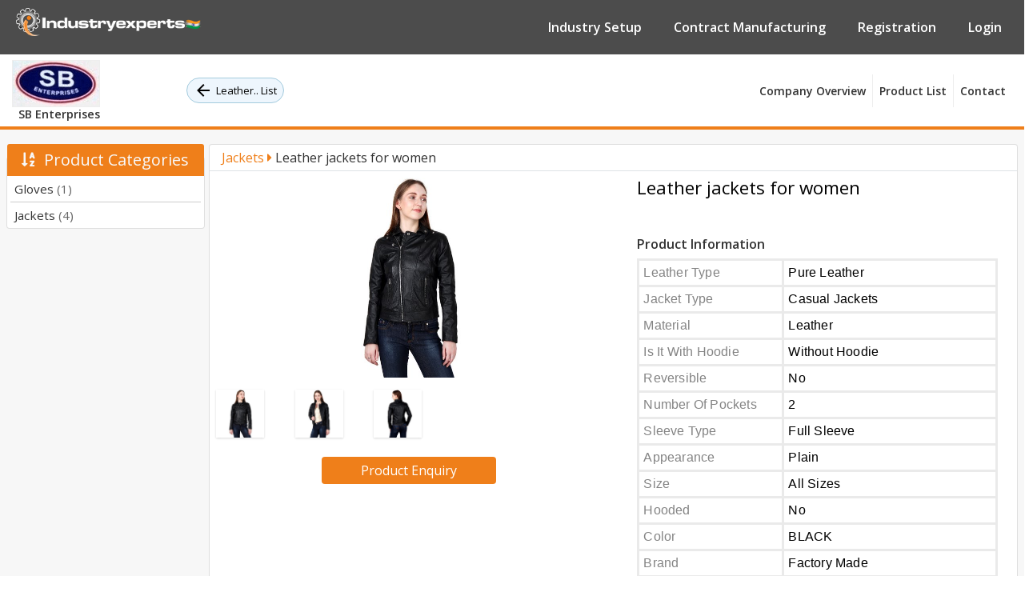

--- FILE ---
content_type: text/html; charset=utf-8
request_url: https://www.industryexperts.co.in/b2b-manufacturer-sourcing-india/leather/sb-enterprises/uttar-pradesh/jackets/leather-jackets-for-women
body_size: 13266
content:


<!DOCTYPE html>

<html lang="en">
<head>
    <!-- Google Tag Manager -->
       <script>(function (w, d, s, l, i) {
            w[l] = w[l] || []; w[l].push({
                'gtm.start':
                    new Date().getTime(), event: 'gtm.js'
            }); var f = d.getElementsByTagName(s)[0],
                j = d.createElement(s), dl = l != 'dataLayer' ? '&l=' + l : ''; j.async = true; j.src =
                    'https://www.googletagmanager.com/gtm.js?id=' + i + dl; f.parentNode.insertBefore(j, f);
        })(window, document, 'script', 'dataLayer', 'GTM-KTMLDPM');</script>
    <!-- End Google Tag Manager -->

    <!-- Google tag (gtag.js) -->
<script async src="https://www.googletagmanager.com/gtag/js?id=G-LQW4RDJQLQ"></script>
<script>
  window.dataLayer = window.dataLayer || [];
  function gtag(){dataLayer.push(arguments);}
  gtag('js', new Date());

  gtag('config', 'G-LQW4RDJQLQ');
</script>


    <meta charset="utf-8" /><meta name="viewport" content="width=device-width, initial-scale=1, user-scalable=no" /><title>
	Leather jackets for women Manufacturer in India | SB Enterprises
</title>
    <link rel="icon" href="/favicon.ico">
    <link rel="stylesheet" type="text/css" href="/css/bootstrap.min.css" media="all" />
    <link rel="stylesheet" type="text/css" href="/css/fontawesome-all.css" media="all" />
    <link rel="stylesheet" type="text/css" href="/css/style.css" media="all" />
    <link id="lnktestlink" rel="canonical" href="https://www.industryexperts.co.in/b2b-manufacturer-sourcing-india/leather/sb-enterprises/uttar-pradesh/jackets/leather-jackets-for-women" />
    <style>
        .btPg {
            font-size: 0.8125rem;
            margin-left: 10px;
            display: inline-flex;
            -webkit-box-align: center;
            align-items: center;
            -webkit-box-pack: center;
            justify-content: center;
            height: 32px;
            color: #000;
            background-color: #eef6fd;
            border-radius: 16px;
            text-decoration: none;
            border: 1px solid #a3cbdd;
            padding: 0px 8px;
            vertical-align: middle;
            box-sizing: border-box;
        }

        @media all and (min-width:1170px) {
            .btPg {
                margin-left: 100px;
            }
        }

        @media all and (max-width:500px) {
            .menu {
                padding-bottom: 5px;
            }

            .btPg {
                width: 80%;
            }

            .menu a.logo {
                text-align: center;
                margin: auto;
            }
        }
    </style>
    <script async src="https://www.googletagmanager.com/gtag/js?id=AW-485427012"></script>
    <script>
        window.dataLayer = window.dataLayer || [];
        function gtag() { dataLayer.push(arguments); }
        gtag('js', new Date());

        gtag('config', 'AW-485427012');
    </script>
    <!-- Facebook Pixel Code -->
    <script>
        !function (f, b, e, v, n, t, s) {
            if (f.fbq) return; n = f.fbq = function () {
                n.callMethod ?
                    n.callMethod.apply(n, arguments) : n.queue.push(arguments)
            };
            if (!f._fbq) f._fbq = n; n.push = n; n.loaded = !0; n.version = '2.0';
            n.queue = []; t = b.createElement(e); t.async = !0;
            t.src = v; s = b.getElementsByTagName(e)[0];
            s.parentNode.insertBefore(t, s)
        }(window, document, 'script',
            'https://connect.facebook.net/en_US/fbevents.js');
        fbq('init', '806129839975089');
        fbq('track', 'PageView');
        fbq('track', 'CompleteRegistration');
        fbq('track', 'Lead');
        fbq('track', 'SubmitApplication');
    </script>
    <noscript>
        <img height="1" width="1" src="https://www.facebook.com/tr?id=806129839975089&ev=PageView&noscript=1" />
    </noscript>
    <!-- End Facebook Pixel Code -->
    
<meta name="description" content="SB Enterprises is contract manufacturer and exporters of leather jackets for women from India" /></head>
<body style="overflow-y: scroll">
    <!-- Google Tag Manager (noscript) -->
    <noscript>
        <iframe src="https://www.googletagmanager.com/ns.html?id=GTM-KTMLDPM"
            height="0" width="0" style="display: none; visibility: hidden"></iframe>
    </noscript>
    <!-- End Google Tag Manager (noscript) -->
    <form method="post" action="./leather-jackets-for-women" id="form1">
<div class="aspNetHidden">
<input type="hidden" name="__EVENTTARGET" id="__EVENTTARGET" value="" />
<input type="hidden" name="__EVENTARGUMENT" id="__EVENTARGUMENT" value="" />
<input type="hidden" name="__VIEWSTATE" id="__VIEWSTATE" value="/[base64]" />
</div>

<script type="text/javascript">
//<![CDATA[
var theForm = document.forms['form1'];
if (!theForm) {
    theForm = document.form1;
}
function __doPostBack(eventTarget, eventArgument) {
    if (!theForm.onsubmit || (theForm.onsubmit() != false)) {
        theForm.__EVENTTARGET.value = eventTarget;
        theForm.__EVENTARGUMENT.value = eventArgument;
        theForm.submit();
    }
}
//]]>
</script>


<script src="/WebResource.axd?d=iAUiGPuY2GOFzKSAftI-ZmTzybH1QD6yC-tps7W6tLa4MF7-Sr1N5TvlXRb-mkthdDQUzzpFcHeLdiqMsViSX96JsCs1&amp;t=638628405619783110" type="text/javascript"></script>


<script src="/ScriptResource.axd?d=NsH4vBuPZqWnPITEnBmb4CY7LI5hTb6XDhYV6P3ijtRj2C3PmK_C17tw9rmu8NWJ-aLfmxQZR50iA_NlemBbTmPTZ7Qm_7igcNtZGsLMedQC4paInOOBd7aTiwrMB3jwuKNUDg2&amp;t=7c776dc1" type="text/javascript"></script>
<script type="text/javascript">
//<![CDATA[
if (typeof(Sys) === 'undefined') throw new Error('ASP.NET Ajax client-side framework failed to load.');
//]]>
</script>

<script src="/ScriptResource.axd?d=n5Z99v2WCvuuhvEsoc4O5Xjeb61keJhBvWP9FD8hxUjsiHN1urH2Hkyj31ciUwdX1VRR9WPipck7HAUCQJPFGcD6kjaOy6rrtkqqElMU8b0_TXx2s80zHWVrTOkzTzp_uhZPnhX_xRW5mBsiIHE4T88ygFs1&amp;t=7c776dc1" type="text/javascript"></script>
<div class="aspNetHidden">

	<input type="hidden" name="__VIEWSTATEGENERATOR" id="__VIEWSTATEGENERATOR" value="00A8F984" />
	<input type="hidden" name="__EVENTVALIDATION" id="__EVENTVALIDATION" value="/wEdAAqAy87h2NoIEfN+V0P0V5PPw0uV2aDHNFjVbmq2ag/rRJNjnAIH9LKwjHm2L+u/euebe3uOHn4GOTrFnUxxTdCUTFaszAdg3WbzCoqBniWHARrD6lXCHQr2odLkpmK/Z6zkMSbrOzyLKxLxUMxhU3HDcOrivo5UQowu7HDE7H03hOhkgK6osPPgt/q7kIrXNFXAbbOyIzr8NLZqfq3vFejOYMyP6c0APlq3S7JTXx2CQ0MzqX8=" />
</div>
        <script type="text/javascript">
//<![CDATA[
Sys.WebForms.PageRequestManager._initialize('ctl00$cmManager', 'form1', ['tctl00$cpMain$upMail','cpMain_upMail'], [], [], 90, 'ctl00');
//]]>
</script>

        <div class="header1" id="header">
            <nav class="navbar navbar-expand-md">
                <a hreflang="en" class="navbar-brand" href="/"></a>
                <button class="navbar-toggler" type="button" data-toggle="collapse" data-target="#collapsibleNavbar">
                    <span class="navbar-toggler-icon"></span>
                    <span class="navbar-toggler-icon"></span>
                    <span class="navbar-toggler-icon"></span>
                </button>
                <div class="collapse navbar-collapse justify-content-end" id="collapsibleNavbar">
                    <ul class="navbar-nav justify-content-end">
                        <li class="nav-item">
                            <a hreflang="en" class="nav-link" href="/offshore-service-provider-india">Industry Setup</a>
                        </li>
                        <li class="nav-item">
                            <a hreflang="en" class="nav-link" href="/b2b-manufacturer-sourcing-india">Contract Manufacturing</a>
                        </li>
                        <li class="nav-item"><a hreflang="en" class="nav-link" href="/b2b-featurers-for-manufacturers">Registration</a></li>
                        <li class="nav-item"><a hreflang="en" class="nav-link" href="/member/member-login">Login</a></li>
                    </ul>
                </div>
            </nav>
        </div>
        <section class="menu">
            <input type="hidden" name="ctl00$hdnIndustryUrl" id="hdnIndustryUrl" value="sb-enterprises" />
            <input type="hidden" name="ctl00$hdnCategoryUrl" id="hdnCategoryUrl" value="leather" />
            <input type="hidden" name="ctl00$hdnStateUrl" id="hdnStateUrl" value="uttar-pradesh" />
            <div class="container-fluid">
                <nav class="navbar navbar-expand-lg">
                    <a hreflang="en" class="navbar-brand logo" href="/b2b-manufacturer-sourcing-india/leather/sb-enterprises/uttar-pradesh/company-overview">
                        <img id="imgLogo" class="img-fluid" src="../../../../../Uploads/Industry/68c5f736-e3b8-4d8c-b5f3-0cdcc9b02ddf.png" alt="SB Enterprises" />
                        &nbsp;<h1 style="font-size: .9rem; margin-bottom: 0; font-weight: 600">
                            SB Enterprises</h1>
                    </a>
                    <a href="/b2b-manufacturer-sourcing-india/leather" class="btPg" title="Go to List">
                        <img src="/images/icons-sm/back.svg" alt="back" class="mr-1">
                        Leather.. List</a>
                    <button class="navbar-toggler cp-toggler" type="button" data-toggle="collapse" data-target="#navbarSupportedContent" aria-controls="navbarSupportedContent" aria-expanded="false" aria-label="Toggle navigation">
                        <span class="navbar-toggler-icon"></span>
                        <span class="navbar-toggler-icon"></span>
                        <span class="navbar-toggler-icon"></span>
                    </button>



                    <div class="collapse navbar-collapse" id="navbarSupportedContent">
                        <ul class="navbar-nav ml-auto">
                            <li class="nav-item">
                                <a hreflang="en" class="nav-link" href="/b2b-manufacturer-sourcing-india/leather/sb-enterprises/uttar-pradesh/company-overview">Company Overview</a>
                            </li>
                            <li class="nav-item">
                                <a hreflang="en" class="nav-link" href="/b2b-manufacturer-sourcing-india/leather/sb-enterprises/uttar-pradesh/products">
                                    Product
                                    List</a>
                            </li>
                            
                            
                            
                            
                            
                            <li class="nav-item">
                                <a hreflang="en" class="nav-link" href="/b2b-manufacturer-sourcing-india/leather/sb-enterprises/uttar-pradesh/contact-info">Contact</a>
                            </li>
                        </ul>
                    </div>
                </nav>
            </div>
        </section>
        <section class="cp-main-section">
            <div class="container-fluid">
                <div class="row p-2">
                    <div class="left-part">
                        <div class="card cdd1 mt-3">
                            <div class="card-header product-category-toggler margin-top-minus text-center text-light px-2 py-2 font22  border-0">
                                <h5 class="mb-0"><span><i class="fas fa-sort-alpha-down"></i>&nbsp;
                                Product Categories
                                </span><i class="fas fa-chevron-down"></i></h5>
                            </div>
                            <div class="card-body product-category px-0 py-0 border-0">
                                <ul class="px-1">
                                    
                                            <li>
                                                <a hreflang="en" href="/b2b-manufacturer-sourcing-india/leather/sb-enterprises/uttar-pradesh/products/gloves">
                                                    Gloves <span>(1)</span>
                                                </a>
                                            </li>
                                        
                                            <li>
                                                <a hreflang="en" href="/b2b-manufacturer-sourcing-india/leather/sb-enterprises/uttar-pradesh/products/jackets">
                                                    Jackets <span>(4)</span>
                                                </a>
                                            </li>
                                        
                                </ul>
                            </div>
                        </div>

                        
                    </div>
                    <div class="right-part">
                        
    <input type="hidden" name="ctl00$cpMain$hdnIndustryUrl" id="cpMain_hdnIndustryUrl" value="sb-enterprises" />
    <input type="hidden" name="ctl00$cpMain$hdnCategoryUrl" id="cpMain_hdnCategoryUrl" value="leather" />
    <input type="hidden" name="ctl00$cpMain$hdnStateUrl" id="cpMain_hdnStateUrl" value="uttar-pradesh" />
    <input type="hidden" name="ctl00$cpMain$hdnProductName" id="cpMain_hdnProductName" value="Leather jackets for women" />
    <div class="card">
        <div class="col-lg-12 py-1  border-bottom">
            <h6 class="d-inline">
                <input type="hidden" name="ctl00$cpMain$hdnProductCategoryUrl" id="cpMain_hdnProductCategoryUrl" value="jackets" />
                <input type="hidden" name="ctl00$cpMain$hdnProductID" id="cpMain_hdnProductID" value="48690805-ac0c-4fa3-aadb-693f43f7c549" />
                <a href="/b2b-manufacturer-sourcing-india/leather/sb-enterprises/uttar-pradesh/products/jackets" class="text-orange">
                    Jackets
                    <i class="fas fa-caret-right"></i></a>
                Leather jackets for women
            </h6>
        </div>
        <div class="row p-2 pb-3">
            <div class="col-md-6">
                <div class="tab-content">
                    
                            <div class="zoom-box tab-pane active" id="pic-1">
                                <img src="/Uploads/ProductService/fca08d0f-5c41-4970-9603-1b9988b724a2.jpg" alt="Leather jackets for women" />
                            </div>
                        
                            <div class="zoom-box tab-pane " id="pic-2">
                                <img src="/Uploads/ProductService/625f604e-94d6-4233-a014-490649da61fb.jpg" alt="Leather jackets for women" />
                            </div>
                        
                            <div class="zoom-box tab-pane " id="pic-3">
                                <img src="/Uploads/ProductService/01e12a8d-50d2-40dc-b0dd-fc0f860d6bc5.jpg" alt="Leather jackets for women" />
                            </div>
                        
                </div>
                <ul class="preview-thumbnail nav nav-tabs">
                    
                            <li class="active"><a data-target="#pic-1" data-toggle="tab">
                                <img src="/Uploads/ProductService/fca08d0f-5c41-4970-9603-1b9988b724a2.jpg" alt="Leather jackets for women" /></a></li>
                        
                            <li class=""><a data-target="#pic-2" data-toggle="tab">
                                <img src="/Uploads/ProductService/625f604e-94d6-4233-a014-490649da61fb.jpg" alt="Leather jackets for women" /></a></li>
                        
                            <li class=""><a data-target="#pic-3" data-toggle="tab">
                                <img src="/Uploads/ProductService/01e12a8d-50d2-40dc-b0dd-fc0f860d6bc5.jpg" alt="Leather jackets for women" /></a></li>
                        
                </ul>
                <div class="my-4">
                    <button type="button" class="btn searchbtn px-5 py-1 d-block m-auto" data-toggle="modal" data-target="#product-enquirYModal">
                        Product&nbsp;Enquiry 
                    </button>
                </div>

            </div>

            <div class="details col-md-6">
                <div class="products-detail">
                    <div class="col-lg-12">
                        <h3>
                            Leather jackets for women
                        </h3>
                        <h5>
                            </h5>
                    </div>

                    <div id="cpMain_dvProduct" class="col-lg-12 mt-5">
                        <h6><span>Product Information</span></h6>
                        <p>
                            <table style="border-collapse: collapse; width:100%; color: #333333; font-family: arial; font-size: 16px; letter-spacing: 0.2px;">
<tbody>
<tr>
<td style="color: #848484; border-style: solid; border-color: #eaeaea; width: 196.594px; vertical-align: middle; padding: 4px 5px; font-size: 16px; line-height: 20px;">Leather Type</td>
<td style="color: #000000; border-style: solid; border-color: #eaeaea; width: 300.406px; vertical-align: middle; padding: 4px 5px; font-size: 16px; line-height: 20px;">Pure Leather</td></tr>
<tr>
<td style="color: #848484; border-style: solid; border-color: #eaeaea; width: 196.594px; vertical-align: middle; padding: 4px 5px; font-size: 16px; line-height: 20px;">Jacket Type</td>
<td style="color: #000000; border-style: solid; border-color: #eaeaea; width: 300.406px; vertical-align: middle; padding: 4px 5px; font-size: 16px; line-height: 20px;">Casual Jackets</td></tr>
<tr>
<td style="color: #848484; border-style: solid; border-color: #eaeaea; width: 196.594px; vertical-align: middle; padding: 4px 5px; font-size: 16px; line-height: 20px;">Material</td>
<td style="color: #000000; border-style: solid; border-color: #eaeaea; width: 300.406px; vertical-align: middle; padding: 4px 5px; font-size: 16px; line-height: 20px;">Leather</td></tr>
<tr>
<td style="color: #848484; border-style: solid; border-color: #eaeaea; width: 196.594px; vertical-align: middle; padding: 4px 5px; font-size: 16px; line-height: 20px;">Is It With Hoodie</td>
<td style="color: #000000; border-style: solid; border-color: #eaeaea; width: 300.406px; vertical-align: middle; padding: 4px 5px; font-size: 16px; line-height: 20px;">Without Hoodie</td></tr>
<tr>
<td style="color: #848484; border-style: solid; border-color: #eaeaea; width: 196.594px; vertical-align: middle; padding: 4px 5px; font-size: 16px; line-height: 20px;">Reversible</td>
<td style="color: #000000; border-style: solid; border-color: #eaeaea; width: 300.406px; vertical-align: middle; padding: 4px 5px; font-size: 16px; line-height: 20px;">No</td></tr>
<tr>
<td style="color: #848484; border-style: solid; border-color: #eaeaea; width: 196.594px; vertical-align: middle; padding: 4px 5px; font-size: 16px; line-height: 20px;">Number Of Pockets</td>
<td style="color: #000000; border-style: solid; border-color: #eaeaea; width: 300.406px; vertical-align: middle; padding: 4px 5px; font-size: 16px; line-height: 20px;">2</td></tr>
<tr>
<td style="color: #848484; border-style: solid; border-color: #eaeaea; width: 196.594px; vertical-align: middle; padding: 4px 5px; font-size: 16px; line-height: 20px;">Sleeve Type</td>
<td style="color: #000000; border-style: solid; border-color: #eaeaea; width: 300.406px; vertical-align: middle; padding: 4px 5px; font-size: 16px; line-height: 20px;">Full Sleeve</td></tr>
<tr>
<td style="color: #848484; border-style: solid; border-color: #eaeaea; width: 196.594px; vertical-align: middle; padding: 4px 5px; font-size: 16px; line-height: 20px;">Appearance</td>
<td style="color: #000000; border-style: solid; border-color: #eaeaea; width: 300.406px; vertical-align: middle; padding: 4px 5px; font-size: 16px; line-height: 20px;">Plain</td></tr>
<tr>
<td style="color: #848484; border-style: solid; border-color: #eaeaea; width: 196.594px; vertical-align: middle; padding: 4px 5px; font-size: 16px; line-height: 20px;">Size</td>
<td style="color: #000000; border-style: solid; border-color: #eaeaea; width: 300.406px; vertical-align: middle; padding: 4px 5px; font-size: 16px; line-height: 20px;">All Sizes</td></tr>
<tr>
<td style="color: #848484; border-style: solid; border-color: #eaeaea; width: 196.594px; vertical-align: middle; padding: 4px 5px; font-size: 16px; line-height: 20px;">Hooded</td>
<td style="color: #000000; border-style: solid; border-color: #eaeaea; width: 300.406px; vertical-align: middle; padding: 4px 5px; font-size: 16px; line-height: 20px;">No</td></tr>
<tr>
<td style="color: #848484; border-style: solid; border-color: #eaeaea; width: 196.594px; vertical-align: middle; padding: 4px 5px; font-size: 16px; line-height: 20px;">Color</td>
<td style="color: #000000; border-style: solid; border-color: #eaeaea; width: 300.406px; vertical-align: middle; padding: 4px 5px; font-size: 16px; line-height: 20px;">BLACK</td></tr>
<tr>
<td style="color: #848484; border-style: solid; border-color: #eaeaea; width: 196.594px; vertical-align: middle; padding: 4px 5px; font-size: 16px; line-height: 20px;">Brand</td>
<td style="color: #000000; border-style: solid; border-color: #eaeaea; width: 300.406px; vertical-align: middle; padding: 4px 5px; font-size: 16px; line-height: 20px;">Factory Made</td></tr>
<tr>
<td style="color: #848484; border-style: solid; border-color: #eaeaea; width: 196.594px; vertical-align: middle; padding: 4px 5px; font-size: 16px; line-height: 20px;">Occasion</td>
<td style="color: #000000; border-style: solid; border-color: #eaeaea; width: 300.406px; vertical-align: middle; padding: 4px 5px; font-size: 16px; line-height: 20px;">Party Wear, Casual Wear</td></tr>
<tr>
<td style="color: #848484; border-style: solid; border-color: #eaeaea; width: 196.594px; vertical-align: middle; padding: 4px 5px; font-size: 16px; line-height: 20px;">Season</td>
<td style="color: #000000; border-style: solid; border-color: #eaeaea; width: 300.406px; vertical-align: middle; padding: 4px 5px; font-size: 16px; line-height: 20px;">WINTER<br />
</td></tr></tbody></table>
                        </p>
                    </div>


                </div>
            </div>
        </div>
    </div>

    <div class="product-enquirYWrap">
        <!-- Modal -->
        <div class="modal fade enqqmodal" id="product-enquirYModal" tabindex="-1" role="dialog" aria-labelledby="subsite-enquirYTitle" aria-hidden="true">
            <div class="modal-dialog modal-dialog-centered" role="document">
                <div class="modal-content">
                    <div class="modal-header">
                        <h5 class="modal-title" id="product-enquirYModal">Enquiry for Leather jackets for women</h5>
                        <button type="button" class="close" data-dismiss="modal" aria-label="Close">
                            <span aria-hidden="true">&times;</span>
                        </button>
                    </div>
                    <div class="modal-body">
                        <div class="form-group">
                            <div id="dvMsg"></div>
                            <label>Name<span class="text-danger">*</span></label>
                            <input class="form-control" type="text" name="" id="txtName">
                            <label>Email<span class="text-danger">*</span></label>
                            <input class="form-control" type="text" name="" id="txtEmail">
                            <label>Phone<span class="text-danger">*</span></label>
                            <input class="form-control" type="text" name="" id="txtPhone">
                            <label>Message<span class="text-danger">*</span></label>
                            <textarea class="form-control" id="txtMessage"></textarea>
                            <div id="cpMain_upMail">
	
                                    <div class="row mt-4">
                                        <div class="col-6">
                                            <div class="form-group">
                                                <input id="txtVerificationCode" maxlength="4" class="form-control" type="text" placeholder="Captcha Code*">
                                            </div>
                                        </div>
                                        <div class="col-4">
                                            <input type="hidden" id="hdnContCaptchaCode" />
                                            <img class="img-fluid" id="CaptchaImg" src="#" alt="Verification Code" />
                                        </div>
                                        <div class="col-1">
                                            <a href="javascript:void(0);" onclick="ProductCaptchaRefresh()" title="Refresh"><i class="fa fa-sync-alt"></i></a>
                                        </div>
                                    </div>
                                
</div>
                        </div>
                    </div>
                    <div class="modal-footer">
                        <input type="button" id="btnSubmit" value="Submit" class="btn searchbtn px-5 py-1 d-block mx-auto w-50" onclick="sendMail()" />
                    </div>
                </div>
            </div>
        </div>
    </div>

                    </div>
                </div>
            </div>
        </section>
        <span class="float" data-toggle="modal" id="dvEnquiry" data-target="#subsite-enquirYModal" role="button">Enquire Now</span>
        <div class="label-container">
            <div class="label-text">Enquire Now</div>
            <i class="fa fa-play label-arrow"></i>
        </div>
        <div class="modal fade enqqmodal" id="subsite-enquirYModal" tabindex="-1" role="dialog" aria-labelledby="subsite-enquirYTitle" aria-hidden="true">
            <div class="modal-dialog modal-dialog-centered" role="document">
                <div class="modal-content">
                    <div class="modal-header">
                        <h5 class="modal-title">Enquiry here</h5>
                        <button type="button" class="close" data-dismiss="modal" aria-label="Close">
                            <span aria-hidden="true">&times;</span>
                        </button>
                    </div>
                    <div class="modal-body">
                        <div class="form-group">
                            <div id="dvEnqMsg"></div>
                            <label>Name<span class="text-danger">*</span></label>
                            <input class="form-control" type="text" name="" id="txtEnqName" />
                            <label>Email<span class="text-danger">*</span></label>
                            <input class="form-control" type="text" name="" id="txtEnqEmail" />
                            <label>Phone<span class="text-danger">*</span></label>
                            <input class="form-control" type="text" name="" id="txtEnqPhone" />
                            <label>Message<span class="text-danger">*</span></label>
                            <textarea class="form-control" id="txtEnqMessage"></textarea>
                            <div class="row mt-4">
                                <div class="col-6">
                                    <div class="form-group">
                                        <input id="txtEnqVerificationCode" maxlength="4" class="form-control" type="text" placeholder="Captcha Code*" />
                                    </div>
                                </div>
                                <div class="col-4">
                                    <input type="hidden" id="hdnCaptchaCode" />
                                    <img class="img-fluid" id="EnqCaptchaImg" src="#" alt="Verification Code" />
                                </div>
                                <div class="col-1">
                                    <a href="javascript:void(0);" onclick="CaptchaRefresh()" title="Refresh"><i class="fa fa-sync-alt"></i></a>
                                </div>
                            </div>
                        </div>
                    </div>
                    <div class="modal-footer">
                        <input type="button" id="btnEnqSubmit" value="Submit" class="btn searchbtn px-5 py-1 d-block mx-auto w-50" onclick="sendEnqMail()" />
                    </div>
                </div>
            </div>
        </div>
    </form>
    <script type="text/javascript">
        _linkedin_partner_id = "3245129";
        window._linkedin_data_partner_ids = window._linkedin_data_partner_ids || [];
        window._linkedin_data_partner_ids.push(_linkedin_partner_id);
    </script>
    <script type="text/javascript">
        (function () {
            var s = document.getElementsByTagName("script")[0];
            var b = document.createElement("script");
            b.type = "text/javascript"; b.async = true;
            b.src = "https://snap.licdn.com/li.lms-analytics/insight.min.js";
            s.parentNode.insertBefore(b, s);
        })();
    </script>
    <noscript>
        <img height="1" width="1" style="display: none;" alt="" src="https://px.ads.linkedin.com/collect/?pid=3245129&fmt=gif" />
    </noscript>
    <script type="text/javascript" src="/js/jquery-3.4.1.min.js"></script>
    <script type="text/javascript" src="/js/bootstrap.min.js"></script>
    
    <script type="text/javascript" src="/js/jquery.jqZoom.js"></script>
    <script type="text/javascript">
        function OpenSendEnquiry(obj, ProjValue) {
            var data = ProjValue.split('|');
            $('input[type=hidden][id$=hdnProductID]').val(data[0]);
            $('input[type=hidden][id$=hdnProductName]').val(data[1]);
            $('input[type=hidden][id$=hdnIndustryUrl]').val(data[2]);
            $('#prname').html("Enquiry for " + data[1]);
            $('#product-enquirYModal').modal('show');
            return false;
        }
        function pageLoad() {
            $('#dvEnquiry').hide();
            ProductCaptchaRefresh();
        }
        function ProductCaptchaRefresh() {
            $.ajax({
                type: "POST",
                url: "/SendMail.aspx/RanContactCodeCaptcha",
                data: '{}',
                dataType: "json",
                contentType: "application/json; charset=utf-8",
                success: function (response) {
                    if ((response.d).indexOf("ValidationError") > -1) {
                        $('.message').html(showErrorMsg("(" + ServiceUrl + ") " + response.d));
                        return false;
                    }
                    else {
                        var RanContCode = JSON.parse(response.d);
                        $('input[type=hidden][id$=hdnContCaptchaCode]').val(RanContCode);
                        $("#CaptchaImg").attr('src', '/JpegImage.aspx?RanCode=' + RanContCode + '&v=' + (Math.random() * 6 + 1).toString());
                        $("[id*=txtVerificationCode]").val("");
                    }
                },
                error: function (XMLHttpRequest, textStatus, errorThrown) {
                    $('.message').html(showErrorMsg("(" + ServiceUrl + ") " + errorThrown));
                    alert("Error (" + ServiceUrl + ") " + errorThrown);
                }
            });
        }

        function sendMail() {
            $('#dvMsg').html("");
            var hdnProductID = $('input:hidden[id$=hdnProductID]').val();
            var ProductName = $('input:hidden[id$=hdnProductName]').val();
            var txtName = $('input[type=text][id*=txtName]').val();
            var txtEmail = $('input[type=text][id*=txtEmail]').val();
            var txtPhone = $('input[type=text][id*=txtPhone]').val();
            var txtMessage = $('textarea[id$=txtMessage]').val();
            var VerificationCode = $('input[type=text][id*=txtVerificationCode]').val();
            var hdnCaptchaCode = $('input:hidden[id$=hdnContCaptchaCode]').val();
            var hdnIndustryUrl = $('input:hidden[id$=hdnIndustryUrl]').val();
            var hdnCategoryUrl = $('input:hidden[id$=hdnCategoryUrl]').val();
            var hdnStateUrl = $('input:hidden[id$=hdnStateUrl]').val();
            if (txtName == "" || txtName == null) {
                $('#dvMsg').html("<div class='alert alert-danger'><a href='#' class='close' data-dismiss='alert'>&times;</a><strong></strong> Please Enter Name !!</div>");
                return false;
            }
            if (txtEmail == "" || txtEmail == null) {
                $('#dvMsg').html("<div class='alert alert-danger'><a href='#' class='close' data-dismiss='alert'>&times;</a><strong></strong> Please Enter Email !!</div>");
                return false;
            }
            else {
                var emailReg = /^\b[A-Z0-9._%-]+@[A-Z0-9.-]+\.[A-Z]{2,4}\b$/i;
                if (!emailReg.test(txtEmail)) {
                    $('#dvMsg').html("<div class='alert alert-danger'><a href='#' class='close' data-dismiss='alert'>&times;</a><strong></strong> Email is not valid !!</div>");
                    return false;
                }
            }
            if (txtPhone == "" || txtPhone == null) {
                $('#dvMsg').html("<div class='alert alert-danger'><a href='#' class='close' data-dismiss='alert'>&times;</a><strong></strong> Please Enter Phone !!</div>");
                return false;
            }
            if (txtMessage == "" || txtMessage == null) {
                $('#dvMsg').html("<div class='alert alert-danger'><a href='#' class='close' data-dismiss='alert'>&times;</a><strong></strong> Please Enter Message !!</div>");
                return false;
            }
            if (VerificationCode == "" || VerificationCode == null) {
                $('#dvMsg').html("<div class='alert alert-danger'><a href='#' class='close' data-dismiss='alert'>&times;</a><strong></strong> Please Enter Verification Code !!</div>");
                return false;
            }
            $.ajax({
                type: "POST",
                url: "/SendMail.aspx/SendProductMail",
                contentType: "application/json; charset=utf-8",
                dataType: "json",
                data: JSON.stringify({ Name: txtName, Email: txtEmail, Phone: txtPhone, Message: txtMessage, CategoryUrl: hdnCategoryUrl, IndustryUrl: hdnIndustryUrl, ProductID: hdnProductID, ProductName: ProductName, VerificationCode: VerificationCode, CaptchaCode: hdnCaptchaCode }),
                success: function (response) {
                    var objJson = JSON.parse(response.d);
                    if (objJson[0]["status"] === "failed") {
                        $('#dvMsg').html("<div class='alert alert-danger'><a href='#' class='close' data-dismiss='alert'>&times;</a><strong></strong>" + objJson[0]["message"] + " !!</div>");
                        return false;
                    }
                    else (objJson[0]["status"] === "Success")
                    {
                        $('input[type=text][id*=txtName]').val("");
                        $('input[type=text][id*=txtEmail]').val("");
                        $('input[type=text][id*=txtPhone]').val("");
                        $('textarea[id$=txtMessage]').val("");
                        $('input[type=text][id*=txtVerificationCode]').val("");
                        window.location.href = "/b2b-manufacturer-sourcing-india/" + hdnCategoryUrl + "/" + hdnIndustryUrl + "/" + hdnStateUrl + "/thank-you";
                    }
                },
                error: function (XMLHttpRequest, textStatus, errorThrown) {
                    $('#dvMsg').html("<div class='alert alert-danger'><a href='#' class='close' data-dismiss='alert'>&times;</a><strong></strong>" + errorThrown.d + " !!</div>");
                    return false;
                }
            });
        }
    </script>


    <script type="text/javascript">
        $(document).ready(function () {
            CaptchaRefresh();
        });
        function CaptchaRefresh() {
            $.ajax({
                type: "POST",
                url: "/SendMail.aspx/RanContactCodeCaptcha",
                data: '{}',
                dataType: "json",
                contentType: "application/json; charset=utf-8",
                success: function (response) {
                    if ((response.d).indexOf("ValidationError") > -1) {
                        $('.message').html(showErrorMsg("(" + ServiceUrl + ") " + response.d));
                        return false;
                    }
                    else {
                        var RanContCode = JSON.parse(response.d);
                        $('input[type=hidden][id$=hdnCaptchaCode]').val(RanContCode);
                        $("#EnqCaptchaImg").attr('src', '/JpegImage.aspx?RanCode=' + RanContCode + '&v=' + (Math.random() * 6 + 1).toString());
                        $("[id*=txtEnqVerificationCode]").val("");
                    }
                },
                error: function (XMLHttpRequest, textStatus, errorThrown) {
                    $('.message').html(showErrorMsg("(" + ServiceUrl + ") " + errorThrown));
                    alert("Error (" + ServiceUrl + ") " + errorThrown);
                }
            });
        }
        function sendEnqMail() {
            $('#dvEnqMsg').html("");
            var txtEnqName = $('input[type=text][id*=txtEnqName]').val();
            var txtEnqEmail = $('input[type=text][id*=txtEnqEmail]').val();
            var txtEnqPhone = $('input[type=text][id*=txtEnqPhone]').val();
            var txtEnqMessage = $('textarea[id$=txtEnqMessage]').val();
            var EnqVerificationCode = $('input[type=text][id*=txtEnqVerificationCode]').val();
            var hdnCaptchaCode = $('input:hidden[id$=hdnCaptchaCode]').val();
            var hdnIndustryUrl = $('input:hidden[id$=hdnIndustryUrl]').val();
            var hdnCategoryUrl = $('input:hidden[id$=hdnCategoryUrl]').val();
            var hdnStateUrl = $('input:hidden[id$=hdnStateUrl]').val();
            if (txtEnqName == "" || txtEnqName == null) {
                $('#dvEnqMsg').html("<div class='alert alert-danger'><a href='#' class='close' data-dismiss='alert'>&times;</a><strong></strong> Please Enter Name !!</div>");
                return false;
            }
            if (txtEnqEmail == "" || txtEnqEmail == null) {
                $('#dvEnqMsg').html("<div class='alert alert-danger'><a href='#' class='close' data-dismiss='alert'>&times;</a><strong></strong> Please Enter Email !!</div>");
                return false;
            }
            else {
                var emailReg = /^\b[A-Z0-9._%-]+@[A-Z0-9.-]+\.[A-Z]{2,4}\b$/i;
                if (!emailReg.test(txtEnqEmail)) {
                    $('#dvEnqMsg').html("<div class='alert alert-danger'><a href='#' class='close' data-dismiss='alert'>&times;</a><strong></strong> Email is not valid !!</div>");
                    return false;
                }
            }
            if (txtEnqPhone == "" || txtEnqPhone == null) {
                $('#dvEnqMsg').html("<div class='alert alert-danger'><a href='#' class='close' data-dismiss='alert'>&times;</a><strong></strong> Please Enter Phone !!</div>");
                return false;
            }
            if (txtEnqMessage == "" || txtEnqMessage == null) {
                $('#dvEnqMsg').html("<div class='alert alert-danger'><a href='#' class='close' data-dismiss='alert'>&times;</a><strong></strong> Please Enter Message !!</div>");
                return false;
            }
            if (EnqVerificationCode == "" || EnqVerificationCode == null) {
                $('#dvEnqMsg').html("<div class='alert alert-danger'><a href='#' class='close' data-dismiss='alert'>&times;</a><strong></strong> Please Enter Verification Code !!</div>");
                return false;
            }
            $.ajax({
                type: "POST",
                url: "/SendMail.aspx/SendSubSiteEnqMail",
                contentType: "application/json; charset=utf-8",
                dataType: "json",
                data: JSON.stringify({ Name: txtEnqName, Email: txtEnqEmail, Phone: txtEnqPhone, Message: txtEnqMessage, CategoryUrl: hdnCategoryUrl, IndustryUrl: hdnIndustryUrl, VerificationCode: EnqVerificationCode, CaptchaCode: hdnCaptchaCode }),
                success: function (response) {
                    var objJson = JSON.parse(response.d);
                    if (objJson[0]["status"] === "failed") {
                        $('#dvEnqMsg').html("<div class='alert alert-danger'><a href='#' class='close' data-dismiss='alert'>&times;</a><strong></strong>" + objJson[0]["message"] + " !!</div>");
                        return false;
                    }
                    else (objJson[0]["status"] === "Success")
                    {
                        $('input[type=text][id*=txtEnqName]').val("");
                        $('input[type=text][id*=txtEnqEmail]').val("");
                        $('input[type=text][id*=txtEnqPhone]').val("");
                        $('textarea[id$=txtEnqMessage]').val("");
                        $('input[type=text][id*=txtEnqVerificationCode]').val("");
                        window.location.href = "/b2b-manufacturer-sourcing-india/" + hdnCategoryUrl + "/" + hdnIndustryUrl + "/" + hdnStateUrl + "/thank-you";
                    }
                },
                error: function (XMLHttpRequest, textStatus, errorThrown) {
                    $('#dvEnqMsg').html("<div class='alert alert-danger'><a href='#' class='close' data-dismiss='alert'>&times;</a><strong></strong>" + errorThrown.d + " !!</div>");
                    return false;
                }
            });
        }
        $(document).ready(function () {
            if ($(window).width() < 480) {
                $('.cdd1 .product-category-toggler').click(function () {
                    $('.cdd1 .product-category').toggle();
                    $('.cdd1 h5 i.fa-chevron-down').toggleClass("rotate180deg");
                });
                $('.otherccd1 .product-category-toggler').click(function () {
                    $('.otherccd1 .product-category').toggle();
                    $('.otherccd1 h5 i.fa-chevron-down').toggleClass("rotate180deg");
                });
                $('.otherccd2 .product-category-toggler').click(function () {
                    $('.otherccd2 .product-category').toggle();
                    $('.otherccd2 h5 i.fa-chevron-down').toggleClass("rotate180deg");
                });
            }
        });
    </script>
    <script type="text/javascript">
        if ($(window).width() <= 768) {
            $('.nav-item.dropdown .dropdown-menu').hide();
            $('.nav-item.dropdown').click(function () {
                $(this).find('.dropdown-menu').toggle();
            });
        };
    </script>

</body>
</html>


--- FILE ---
content_type: text/css
request_url: https://www.industryexperts.co.in/css/style.css
body_size: 36141
content:
@import url(https://fonts.googleapis.com/css2?family=Open+Sans:ital,wght@0,300;0,400;0,600;0,700;0,800;1,300;1,400;1,600;1,700;1,800&display=swap);::-moz-selection{color:#ef7f1a;background:#000}::selection{color:#ef7f1a;background:#000}a{text-decoration:none!important;text-anchor:none!important;text-decoration-style:none;color:#333}html{scroll-behavior:smooth}body{overflow-y:scroll;margin:0;padding:0;font-size:16px;font-family:'Open Sans',sans-serif!important;color:#333}ul{padding:0}ul li{list-style:none;line-height:25px}.suph h3{font-weight:700;font-size:3rem;margin-bottom:60px}.suph a{background-color:#ef7f1a;color:#fff;padding:5px 30px 9px;font-size:1.2rem;font-weight:700;border-radius:30px;box-shadow:rgba(0,0,0,.07) 0 1px 1px,rgba(0,0,0,.07) 0 2px 2px,rgba(0,0,0,.07) 0 4px 4px,rgba(0,0,0,.07) 0 8px 8px,rgba(0,0,0,.07) 0 16px 16px}.hL-para-wrap{background:#f8f9fa;padding:60px 0;position:relative}.hL-para-img{position:relative;display:inline-block}.hL-para-img::after{content:"";position:absolute;height:100%;width:100%;background-color:#fff;left:-30px;top:-30px;z-index:1;border-radius:8px;box-shadow:rgba(99,99,99,.2) 0 2px 8px 0}.hL-para-img img{border-radius:8px;position:relative;z-index:2;box-shadow:rgba(99,99,99,.2) 0 2px 8px 0}.hL-para-contt p{text-align:justify}.hL-para-contt span{display:inline-block;margin:15px 0;font-weight:600;font-size:1.3rem}.hL-para-contt ul li::before{content:"\f192";font-family:"Font Awesome 5 Free";font-weight:700;margin-right:5px;background:linear-gradient(to right,#585858,#585858);font-size: 10px;-webkit-background-clip:text;-webkit-text-fill-color:transparent}.contrac-last-ph{margin:30px 0;padding:30px 15px 15px 0;box-shadow:rgba(0,0,0,.15) 1.95px 1.95px 2.6px}.contrac-last-ph div{text-align:justify;border-left:5px solid #ef7f1a;padding-left:15px}.Prod-listlr{display:flex;justify-content:space-around;padding:0 5% 2% 5%}.Prod-listlr a{padding:6px 10px;border-radius:5px;font-weight:700;transition:all .3s}.Prod-listlr a:first-child{color:#ef7f1a;width:40%;border:2px solid #ef7f1a}.Prod-listlr a:last-child{color:#4c4c4c;width:40%;border:2px solid #4c4c4c}.Prod-listlr a:hover{background-color:#f7f7f7}.contrac-last-p{margin:30px 0;font-size:15px}.contrac-last-p div{background-color:#f4f4f4;border-radius:4px;padding:15px}.gTledsec{display:inline-block;font-size:14px;background-color:#f7f7f7;border:1px solid #eee;padding:2px 5px;border-radius:4px;margin:0 5px 5px 0}.gTlbl{color:#333}.gtLeads-std{color:#585858}.gTledsec img{width:30px}.cGlobal-leadR-btn{display:flex;justify-content:space-between}.cGlobal-leadR-btn button{visibility:hidden}.cGlobal-leadR-btn:hover button{visibility:visible}.product-enquirYWrap{margin-top:10px;display:flex;justify-content:center}.enqqmodal .modal-header{background:#4c4c4c;font-weight:700;color:#fff}.enqqmodal input{margin-bottom:15px}.tab-content{overflow:visible}.zoom-box{position:relative}.zoom-box>img{vertical-align:bottom;max-height:250px;min-height:250px;object-fit:contain}.zoom-box .zoom-selector{position:absolute;background:rgba(0,0,0,.2);display:none;cursor:none}.zoom-box .viewer-box{position:absolute;height:300px;width:350px;background:#fff;left:100%!important;border:1px solid #efedf0;display:none;z-index:1;overflow:hidden}.zoom-box .viewer-box img{position:absolute;left:0;top:0;height:auto!important;min-width:250%;width:100%}.droPli-saperator{height:3px;background:#ef7f1a}.indSetup-ServicWrap{margin:30px 0}.cert-imgres{border:1px solid #eee;border-radius:5px;padding:5px}.cert-imgres img{height:300px;width:60%;object-fit:contain;display:block;margin:auto}.cert-imgres p{margin-bottom:0;background:#f7f7f7;padding:5px;border-radius:0 0 5px 5px}.bdetailhead a{color:#e48632}.bdetailhead span{color:#333}.free-Consult-headd{text-align:center}.free-Consult-headd .fspan{border-bottom:1px solid #eee;display:inline-block;padding-bottom:10px;margin-bottom:10px}.free-Consult-headd span strong span{color:#ef7f1a}.ourF-textbtn{text-align:center}.ourF-textbtn a{background:#014891;border-radius:25px;font-size:25px;display:block;margin:auto;width:300px;color:#fff;padding:3px 15px;box-shadow:rgba(50,50,93,.25) 0 30px 60px -12px,rgba(0,0,0,.3) 0 18px 36px -18px}.ourF-textbtn a .fa-arrow-right{margin-left:10px;font-size:20px}.our-team-profilePic img{width:200px;height:200px;border-radius:50%;margin:20px;object-fit:cover;object-position:center}.product-category-toggler h5 i.fa-chevron-down{display:none}.rotate180deg{transform:rotate(180deg) translateY(3px);transition-duration:.5s}.header ul li{padding:0 1rem}.header .dropdown-menu{width:100%!important;text-align:center}.header .dropdown-menu a:hover{background:#ef7f1a}.carousel-indicators .active{background-color:#2980b9}.carousel-inner img{width:100%;height:auto}.fonts22{font-size:18px!important}.carousel-control{width:0}.table-plan tr th{background:#e37b23;font-size:24px}.table-plan tr td{vertical-align:middle}.table-plan tr td{font-weight:600}.table-plan tr td:nth-child(1){font-weight:600;font-size:14px;text-align:left;padding-left:15px}.carousel-control.left,.carousel-control.right{opacity:1;background-image:none;background-repeat:no-repeat;text-shadow:none;color:#fff}.carousel-control.left span{padding:15px}.carousel-control.right span{padding:15px}.carousel-control .fa-chevron-left,.carousel-control .fa-chevron-right,.carousel-control .icon-next,.carousel-control .icon-prev{position:absolute;top:50%;z-index:5;display:inline-block}.carousel-control .fa-chevron-left,.carousel-control .icon-prev{left:0}.carousel-control .fa-chevron-right,.carousel-control .icon-next{right:0}.carousel-control.left span,.carousel-control.right span{background-color:#000}.carousel-control.left span:hover,.carousel-control.right span:hover{opacity:.7}.header-text{position:absolute;top:44%;left:1.8%;right:auto;width:96.66666666666666%;color:#fff}.header-text h1{font-size:44px}.header-text h1 span{background-color:rgb(239 127 26 / .8);padding:2px 10px}.header-text h2{font-size:32px;margin-bottom:0;}.header-text h2 span{background-color:rgb(239 127 26 / .8);padding:2px 10px;min-width:60%;display:inline-block}.header-text h3 span{background-color:rgb(51 51 51 / .8);padding:10px 15px;font-size:25px;line-height:30px;display:inline-block;min-width:60%}.header-text1 h2 span{background-color:rgb(239 127 26 / .8);padding:10px}.mb-30{margin-bottom:30px}.header-text1 h3 span{background-color:rgb(51 51 51 / .8);padding:15px}.btn-min-block{min-width:170px;line-height:26px}.btn-theme{color:#fff;background-color:transparent;border:2px solid #fff;margin-right:15px}.btn-theme:hover{color:#000;background-color:#fff;border-color:#fff}.pt-6{padding-top:4rem!important}.pb-6{padding-bottom:4rem!important}.pt-7{padding-top:5rem!important}.pb-7{padding-bottom:5rem!important}a:hover{text-decoration:none!important}.cp-main-section{background:#f7f7f7;padding-top:10px}.menu{width:100%;background:#fff;border-bottom:4px solid #ef7f1a}.menu a.logo{background:0 0;color:#333;font-weight:600;width:auto;white-space:initial;height:auto;font-size:.9rem;margin:2px 0;text-align:center}.menu a.logo img{max-width:160px;max-height:75px;object-fit:contain;border:1px solid #eee}.menu nav ul li a{color:#737373!important}.menu .nav-link{font-size:1rem;font-weight:600;color:#333!important}.menu nav ul li a:hover{color:#ef7f1a!important}.menu .navbar-toggler-icon{color:#444242!important;border:1px solid #fff!important}.menu .navbar-brand{height:auto}.menu .nav-item .nav-link{font-size:15px;border-right:1px solid #eee;padding-right:.8rem;padding-left:.8rem;background:#fff}.menu .nav-item:last-child .nav-link{border-right:none}.text-orange{color:#ef7f1a!important}.bg-orange{background:#ef7f1a!important}.bg-orange-light{background:#fad4a5}.services-menu-heading{background:#f17a10;font-size:20px;text-transform:uppercase}.main-header{width:100%;height:auto;position:relative}.header{padding:10px 20px;position:fixed;width:100%;top:0;background:rgba(0,0,0,.7);transition:.4s;z-index:999}.navbar{padding:0 0!important}.navbar-brand{background-image:url(../images/logo.png);width:320px;height:48px}.nav-link{color:#fff;font-size:18px;font-weight:600}.nav-link:hover{color:#ef7f1a}.header1{padding:10px 20px;width:100%;top:0;background:rgba(0,0,0,.7);transition:.4s;z-index:9999}.navbar{padding:0 0!important}.navbar-brand{background-image:url(../images/logo.png);width:320px;height:48px}#collapsibleNavbar .navbar-nav .nav-item{padding-right:0!important;padding-left:1.5rem!important}.our-manufac-box{height:90%;display:flex;justify-content:center;align-items:center;padding:5px 2;position:relative}.our-manufac-box img{max-height:90px;object-fit:contain}.slideourAssociates .slick-track{display:flex;align-items:center}.Scrd{border:1px solid #eee;border-radius:2px;min-height:90%;display:flex;justify-content:center;align-items:center;text-align:center;padding:10px;font-size:14px;margin-bottom:15px}.Scrd img{display:block;margin:auto}.our-manufac-box-borr:after{content:"";width:1px;height:100%;background:#eee;position:absolute;top:0;right:0}.our-manufac-box-borr:last-child::after{display:none}.our-manufac-box-borl{margin:15px 0}.our-manufac-box-borl:after{content:"";width:1px;height:100%;background:#eee;position:absolute;top:0;left:0}.our-manufac-box-bord:before{content:"";width:90%;display:block;margin-left:5%;height:1px;background:#eee;position:absolute;bottom:-15px;left:0}.our-manufac-box-margin{margin:15px 0}.nav-link{color:#fff;font-size:16px;font-weight:600}.nav-link:hover{color:#ef7f1a}.category-list ul li{display:flex;line-height:20px}.category-list ul li i{padding-right:3px;line-height:22px}.inquirebtn{background-color:#ef7f1a!important;color:#fff!important;z-index:999;text-align:center}.inquirebtn:hover{background-color:#de700c!important}.products img{width:100%;height:285px;object-fit:contain}.infra img{height:230px;width:100%}.text-blue{color:#1c5f9f}.proheadlr{display:flex;justify-content:space-between}.products h6{font-size:1rem;color:#000;line-height:25px;font-weight:600;white-space:nowrap;overflow:hidden;text-overflow:ellipsis}.products p{font-size:.85rem;color:#000;white-space:nowrap;overflow:hidden;text-overflow:ellipsis}.products .inquirebtn{display:none}.products:hover .inquirebtn{display:block;position:absolute;bottom:15px;text-align:center;margin:auto;left:25%}.products-detail h3{font-size:1.4rem;color:#000;line-height:25px;font-weight:400}.products-detail h5{font-size:1.1rem;line-height:25px;font-weight:400}.products-detail h6{font-size:1rem;color:#333;line-height:20px}.products-detail h6 span{font-weight:600}.products-detail p{line-height:20px;margin-bottom:5px;font-size:.9rem}.infra p{line-height:20px;margin-bottom:5px;font-size:.9rem}.infra h6{font-size:1rem;color:#333;line-height:20px;font-weight:600}.our-team p{line-height:20px;margin-bottom:5px;font-size:.85rem}.our-team h6{font-size:1rem;color:#333;line-height:20px;font-weight:600}.margin-top-minus{margin-top:-17px}.inner-heading{font-size:22px;font-weight:600;color:#333;text-transform:uppercase;margin-bottom:10px;left:0;display:block;position:relative}.inner-heading:after{position:absolute;content:"";left:0;bottom:-5px;width:63px;height:3px;background:#ef7f1a}.minheader{padding:0 20px!important;background-color:#fff!important;box-shadow:6px 2px 10px -4px #6d6d6d}.minheader .navbar-brand{background-image:url(../images/logo1.png);width:320px;height:48px}.minheader .nav-link{color:#414142}.minheader .nav-link:hover{color:#ef7f1a}.aboutusText{color:#000}.aboutusText p{color:#222;font-size:1.1rem;font-family:'Open Sans',sans-serif!important}.cbox1{height:160px;vertical-align:middle;width:1%;display:table-cell}.cbox1 span{width:54px;height:54px;border:1px solid #ef7f1a;display:block;border-radius:100%;margin:0 auto;line-height:58px}.cbox1 span i{font-size:21px;color:#ef7f1a}.news li{margin-bottom:2px}.news li a{background:#f1f1f1;font-size:16px;font-weight:500;display:block;padding:20px;text-align:left;color:#064e86}.news li a.active{background:#0a4c85!important;color:#fff}.news li:last-child{margin-bottom:0}ul.news1{display:inline}ul.news1 li{float:left;display:inline;width:25%}.news1 li a{background:#e8e8e8;font-size:16px;font-weight:500;padding:15px;text-align:center;color:#064e86}.news1 li a.active{background:#0a4c85!important;color:#fff}.news1 li:last-child{margin-bottom:0}.industrynews{color:#2196f3;font-size:16px;margin-bottom:0}.industrynews a{color:#0056b3}.industrynews i{font-weight:600}.industrynewsupdate span{color:#dc7921;font-weight:600}.team-box{float:left;width:100%;box-shadow:2px 2px 8px -6px #848484;margin-bottom:15px}.team-photo{overflow:hidden;position:relative}.respimg{width:100%;height:auto;transition:transform .7s;border:1px solid #d0d0d0}.respimg:hover{-ms-transform:scale(1.1);-webkit-transform:scale(1.1);transform:scale(1.1)}.our-aim-head-sec{background:#fff;border:1px solid #eee;padding:15px;background:#f7f7f7;box-shadow:rgba(0,0,0,.16) 0 1px 4px;transform:translateY(50%)}.text-600{font-weight:600}.our-aim-head-line{font-weight:600}.bg-gold{background:#d3ad36}.find-manuForm{height:100%;font-size:15px}.find-manuForm label{margin-bottom:3px}.find-manuForm .form-control{font-size:15px}.manufac-form-note{font-size:.9rem;color:#585858}.contract-manufacturing-industry-coverd{font-size:14px;color:#666;height:100%;padding:5px;position:relative;line-height:20px;font-weight:600;transition:transform .2s}.contract-manufacturing-industry-coverd p{margin:2px 0}.contract-manufacturing-industry-coverd h5{font-size:1.1rem}a .contract-manufacturing-industry-coverd:hover{box-shadow:0 0 5px #ccc;border-radius:5px;transform:scale(1.1)}.welcome-section h1{position:relative}.team-info{border:1px solid #dedede;padding:15px 20px 10px;border-top:none;background:#fff}.fl-wrap{float:left;width:100%;position:relative}.team-info h3{display:block;font-weight:600;font-size:18px;color:#ef7f1a!important;text-align:center}.team-info p{display:block;padding-bottom:0;color:#000;text-align:center;font-size:13px}.menu-wrapper-title:before,.team-photo:before{top:20px;left:20px;border-left:1px dotted;border-top:1px dotted}.menu-wrapper-title:after,.team-photo:after{bottom:20px;right:20px;border-right:1px dotted;border-bottom:1px dotted}.menu-wrapper-title:after,.menu-wrapper-title:before,.team-photo:after,.team-photo:before{content:'';position:absolute;width:52px;height:52px;z-index:20;color:#ef7f1a}.about-border{border:3px solid rgb(255 255 255 / .6);width:88.5%;height:83%;position:absolute;top:3%;left:6%}.about-banner{background:url(../images/aboutus.jpg);background-size:cover}.aboutuslist li{padding-bottom:18px;font-size:1.1rem}.aboutuspara{color:#ef7f1a;font-weight:600}.aboutuslist li:before{color:#ef7f1a;font-family:"Font Awesome 5 Free";font-weight:900;content:"\f061";padding-right:10px;font-size:15px}.annual-plan-t{color:#004790}.package-plan-list ul li{line-height:30px;margin-bottom:10px}.package-plan-list ul li i{line-height:30px;padding-right:10px;padding-top:5px}.package-plan-list1 ul li{line-height:31px;margin-bottom:10px}.package-plan-list1 ul li i{line-height:28px;padding-right:10px;padding-top:2px}.banner{padding-top:80px}.banner-heading{font-size:60px;display:inline-block;padding:40px 0 10px 0;position:relative}.banner-text{font-size:30px}.mainsection{background:url(../images/map-bg1.jpg);background-size:cover}.mainsection .container .row .col-md-6 a,.mainsection .container .row .col-md-6 a .industry,.mainsection .container .row .col-md-6 a .industry>div{display:block;height:100%}.mainsection a:hover{transform:scale(1.1)}.industry{overflow:hidden}.industry-left-side{overflow:hidden;border-right:8px solid rgba(234,234,234,.6)}.industrysetup{background-size:100% 100%;padding:20px;overflow:hidden}.industrysetup:hover{transform:scale(1.02);overflow:hidden;-webkit-transition:all .6s ease-in-out;-moz-transition:all .6s ease-in-out;-ms-transition:all .6s ease-in-out;-o-transition:all .6s ease-in-out;transition:all .6s ease-in-out}.industry h2{font-size:24px;padding-bottom:6px;text-transform:uppercase;font-weight:600;margin-top:0;padding:8px 0 8px 10px}.industry h4{padding-bottom:6px;text-transform:uppercase;font-weight:600;margin-top:0;padding:0 0 8px 10px;font-size:20px;position:relative}.industry-left-side h2{font-size:30px;padding-bottom:6px;text-transform:uppercase;font-weight:600;margin-top:0;padding:8px 0 8px 115px}.industry-left-side h4{padding-bottom:6px;text-transform:uppercase;font-weight:600;margin-top:0;padding:8px 0 8px 115px;font-size:24px}.industry-left-side h4:after{position:absolute;content:"";left:16%;bottom:-20px;width:100px;height:3px;background:#6c757d}.industry-left-side ul li{margin-bottom:7px;display:flex;line-height:36px}.industry-left-side ul li::before{color:#ef7f1a;font-family:"Font Awesome 5 Free";font-weight:900;content:"\f105";padding-right:35px;padding-left:68px}.heading1{font-size:16px;border-bottom:1px solid rgba(255,255,255,.16);font-size:30px;border-bottom:1px solid rgba(255,255,255,.5);background-color:rgba(0,0,0,.4);padding-bottom:6px;text-transform:uppercase;font-weight:600;margin-top:0;padding:8px 10px;background-color:rgb(239 127 26 / .87);color:#fff}.inner-heading-title{position:relative}.inner-heading-title:after{position:absolute;content:"";left:12%;bottom:-20px;width:100px;height:3px;background:#6c757d}.inner-heading-title3:after{position:absolute;content:"";left:9%;bottom:-10px;width:100px;height:3px;background:#6c757d}.inner-heading-title4:after{position:absolute;content:"";left:9%;bottom:-10px;width:100px;height:3px;background:#6c757d}.industrySetupList{list-style:none;padding-left:0;margin-bottom:0}.font27{font-size:27px}.font22{font-size:22px}.font16{font-size:16px}.font45{font-size:45px}.font16 p a{text-decoration:none;text-anchor:none;font-weight:600;color:#f17a10;display:inline-block}.compare-header-title{min-height:75px;vertical-align:center;text-align:center}.compare-list-1{min-height:100px}.compare-list-2{min-height:125px}.compare-list-3{min-height:50px}.compare-list-4{min-height:75px}.compare-list-5{min-height:175px}.compare-list-6{min-height:50px}.compare-list-7{min-height:50px}.compare-list-8{min-height:50px}.compare-list-9{min-height:75px;padding:0}.compare-list-9 ul{padding:0;margin:0}.compare-list-9 ul li{width:50%;display:inline;float:left}.compare-list-10{min-height:50px}.compare-list-11{min-height:50px}.compare-list-12{min-height:75px}.compare-list-13{min-height:150px}.compare-list-13 ul{padding:0;margin:0}.compare-list-13 ul li{width:50%;display:inline;float:left}.compare-list-14{min-height:50px}.breadcrumb{font-weight:600;font-size:14px}.br-dropdownbtn{border:0!important;font-weight:600!important;color:#444!important;font-size:18px}.br-dropdownbtn:focus,.br-dropdownbtn:hover{border:0!important;outline:0!important;color:#f17a10!important}.font18{font-size:1.1rem}.dropdown-menu{padding:0}.dropdown-item{border-bottom:1px solid #cacaca!important;background:#e9ecef}.subheading{margin-bottom:15px;margin-top:20px}.subheading span{border-bottom:1px solid rgba(255,255,255,.2);font-weight:600;font-size:16px!important;border-bottom:1px solid rgba(255,255,255,.2);font-weight:600;font-size:15px;color:#212121;background-color:#fff;padding:4px 13px}.industrySetupList1{padding-left:15px;font-size:20px!important}.industrySetupList li{margin-bottom:7px;display:flex;line-height:45px}.industrySetupList li::before{color:#ef7f1a;font-family:"Font Awesome 5 Free";font-weight:900;content:"\f105";padding-right:5px;padding-left:10px}.industrySetupList_sub li::before{color:#585858;font-family:"Font Awesome 5 Free";font-weight:900;font-size:7px;content:"\f111";padding-right:5px;padding-left:10px}.industrySetupList li ul li::before{content:"";padding-left:50px}.contrectmanuf{background-size:100% 100%;padding:20px}.contrectmanuf:hover{transform:scale(1.02);overflow:hidden;-webkit-transition:all .6s ease-in-out;-moz-transition:all .6s ease-in-out;-ms-transition:all .6s ease-in-out;-o-transition:all .6s ease-in-out;transition:all .6s ease-in-out}.banner11{height:100%}.slick-slide div img{display:block;margin:auto}.banner12{min-height:455px;max-height:auto}.banner12 a:hover{color:#ef7f1a}.industry-news h2{font-size:2rem;font-weight:500}.industry-news h5 a{color:#0056b4}.industry-news h5 a:hover{color:#094b94}.home-news{position:relative;color:#333}.home-news h6{line-height:25px}.home-news-item{position:relative}.home-news-date{position:absolute;width:58px;height:35px;background:#ef7f1a;top:0;left:0;color:#fff;padding:2px 5px;line-height:15px;font-size:.8rem;text-align:center}.home-news img{height:180px;width:100%}.home-news .slick-prev{display:inline-block;position:absolute;right:32px;top:-32px;background-color:#333;border:0;padding:0 5px;font-size:18px;color:#fff;cursor:pointer}.home-news .slick-next{display:inline-block;position:absolute;right:0;top:-32px;background-color:#333;border:0;padding:0 5px;font-size:18px;color:#fff;cursor:pointer}.home-news .slick-prev:focus,.home-news .slick-prev:hover,.home-news .slick-prev:visited{outline:0}.home-news .slick-next:focus,.home-news .slick-next:hover,.home-news .slick-next:visited{outline:0}.home-news .slick-prev{display:inline-block;position:absolute;left:0;top:35%;background-color:#ef7f1a;border:0;padding:0 5px;font-size:18px;color:#fff;cursor:pointer;width:21px}.home-news .slick-next{display:inline-block;position:absolute;right:0;top:35%;background-color:#ef7f1a;border:0;padding:0 5px;font-size:18px;color:#fff;width:21px;cursor:pointer}.home-news .slick-prev:focus,.home-news .slick-prev:hover,.home-news .slick-prev:visited{outline:0}.home-news .slick-next:focus,.home-news .slick-next:hover,.home-news .slick-next:visited{outline:0}.shadow1{box-shadow:0 0 10px #ccc}.shadow2{box-shadow:0 0 5px #333}h3.text-left img{width:30px}.blog-details-Mimg{display:flex;align-items:center}.blog-tp-head{display:flex;justify-content:space-between}.blog-tp-head select{width:auto}.blog img{width:100%}.blog-detail img{width:100%}.contract-manufacturing{background:url(../images/contract-manufacturing-slide-3.jpg) no-repeat;min-height:auto;width:100%;position:relative;background-size:cover}.saperator-2{height:10px}.apparel{background:url(../images/apparel.jpg) no-repeat;min-height:auto;width:100%;position:relative;background-size:cover}.apparel-conthead{color:#333;font-weight:600}.apparelP-enqForm{background:0 0;border-radius:5px;padding:0 10px 10px 10px;position:sticky;z-index:1;top:60px}.apl-product-ttit{text-align:center;display:block;white-space:nowrap;overflow:hidden;text-overflow:ellipsis;font-size:14px}.apl-partli-tit{display:flex;justify-content:space-between;color:#ef7f1a}.apl-partli-tit span{white-space:nowrap;overflow:hidden;text-overflow:ellipsis;max-width:90%}.apl-partli-tit img{max-width:100px;max-height:27px;object-fit:contain;border:1px solid #eee;background:#fff;border-radius:0 4px 0 0;padding:1px;transform:scale(1.3) translateY(-1px) translateX(3px)}.ctlbtn{border:1px solid #ef7f1a;color:#333;display:inline-block;box-sizing:border-box;transition:all .2s}.ctlbtn:hover{background:#ef7f1a;color:#fff}.aplProfile-bbtns{text-align:center}.aplProfile-bbtns button{font-size:12px}.aplProfile-bbtns button:hover{box-shadow:rgba(50,50,93,.25) 0 13px 27px -5px,rgba(0,0,0,.3) 0 8px 16px -8px}.innerHeading.apl-enq-heading{font-size:22px!important;border-bottom:2px solid #ef7f1a;margin-top:48px;padding-left:5px;padding-bottom:5px;border-radius:2px}.apparelP-enqForm .form-group{position:relative;color:#fff;margin-bottom:.5rem;font-size:13px}.apparelP-enqForm .fa-sync-alt{color:#fff}.apl-textfield{border:none;outline:0;border-bottom:1px solid #eee;border-radius:0;padding:5px 10px;background:0 0;color:#fff;font-size:13px;width:100%}.apl-textfield::placeholder{color:#fff}select.apl-textfield{padding-left:5px}select.apl-textfield option{color:#000}textarea.apl-textfield{color:#fff!important;-webkit-color:#fff;-moz-color:#fff}textarea.apl-textfield::placeholder{color:#fff}textarea.apl-textfield:hover{border:none;border-bottom:1px solid #fff}textarea.apl-textfield:focus{border:none;outline:0;background:0 0;border-bottom:1px solid #fff}.apparelP-enqForm label{color:#fff;font-size:13px;position:absolute;z-index:2;left:20px;top:27px;padding:0 2px;pointer-events:none;transition:transform .1s ease;transform:translateY(-20px)}.apparelP-enqForm .focused{margin-bottom:1.2rem;margin-top:.8rem;transition:all .4s}.apparelP-enqForm .focused label{transform:translateY(-38px);font-size:11px;color:#ef7f1a}.orange-button{background:#ef7f1a;color:#fff;border:0;border-radius:4px;width:100%;display:block;padding:5px}.contact-manufacturing-form-sub.apparelP-enqForm .img-fluid{color:#fff}.contact-manufacturing-form-sub.apparelP-enqForm .fa-sync-alt{color:#fff}.serch-result-page-services.slide{position:relative;padding-top:0!important}.serch-result-page-services:after{content:"";position:absolute;width:1px;height:50%;background:#eee;top:50%;transform:translateY(-50%);right:0}.company-list .card h6{padding-bottom:5px}.serch-result-page-services img{border-radius:4px}.footer-form-wrap h2{padding-left:15px;text-transform:capitalize}.apparelP-item{padding:15px;border:1px solid #eee;background:#e9ecef;border-radius:4px}.apparelP-item img{width:100%;display:block;margin:auto;border-radius:4px}.apparel-main-contimg{border:1px solid #eee;padding-right:10px;display:flex;justify-content:center;align-items:center}.beauty-cosmetics{background:url(../images/beuty-cosmetic.jpg) no-repeat;min-height:auto;width:100%;position:relative;background-size:cover}.chemical-industry-banner{background:url(../images/chemical-industry-banner.jpg) no-repeat;min-height:auto;width:100%;position:relative;background-size:cover}.electronic-equpment{background:url(../images/electronic-equpment.jpg) no-repeat;min-height:auto;width:100%;position:relative;background-size:cover}.textiles{background:url(../images/textiles.jpg) no-repeat;min-height:auto;width:100%;position:relative;background-size:cover}.fashion-accessories{background:url(../images/fashion-accessories.jpg) no-repeat;min-height:auto;width:100%;position:relative;background-size:cover}.auto-component{background:url(../images/auto-component.jpg) no-repeat;min-height:auto;width:100%;position:relative;background-size:cover}.blog-banner{background:url(../images/blog-banner1.jpg) no-repeat;min-height:auto;width:100%;position:relative;background-size:cover}.food-and-agro{background:url(../images/food-and-agro.jpg) no-repeat;min-height:auto;width:100%;position:relative;background-size:cover}.medical-equipment{background:url(../images/medical-equipment.jpg) no-repeat;min-height:auto;width:100%;position:relative;background-size:cover}.it-software{background:url(../images/it-software.jpg) no-repeat;min-height:auto;width:100%;position:relative;background-size:cover}.paper-forest-product{background:url(../images/forest-product-banner.jpg) no-repeat;min-height:auto;width:100%;position:relative;background-size:cover}.sport-toys{background:url(../images/sport-toys.jpg) no-repeat;min-height:auto;width:100%;position:relative;background-size:cover}.ites-banner{background:url(../images/ites.jpg) no-repeat;min-height:auto;width:100%;position:relative;background-size:cover}.leather-banner{background:url(../images/leather.jpg) no-repeat;min-height:auto;width:100%;position:relative;background-size:cover}.light-engineering-banner{background:url(../images/light-engineering.jpg) no-repeat;min-height:auto;width:100%;position:relative;background-size:cover}.machinery-product-banner{background:url(../images/machinery-product-banner.jpg) no-repeat;min-height:auto;width:100%;position:relative;background-size:cover}.service-product-bnner{position:relative}.service-product-bnner img{min-height:332px;object-fit:cover}.service-product-bnner .register-with-us-heading{position:absolute;width:100%;padding:0;top:50%;left:50%;transform:translateX(-50%) translateY(-50%)}.mobile-phone-accesoriec{background:url(../images/mobile-phone-accesoriec.jpg) no-repeat;min-height:auto;width:100%;position:relative;background-size:cover}.container-packaging{background:url(../images/container-packaging.jpg) no-repeat;min-height:auto;width:100%;position:relative;background-size:cover}.logistics-transporation-werehouse{background:url(../images/transporation-logistics-werehouse.jpg) no-repeat;min-height:auto;width:100%;position:relative;background-size:cover}.healthcare-medical-surgical{background:url(../images/healthcare-medical-surgical.jpg) no-repeat;min-height:auto;width:100%;position:relative;background-size:cover}.contract-manufacturing-heading{font-size:36px;padding:10% 0 0;margin-bottom:0;text-align:center;font-weight:600}.contract-manufacturing-heading span{background:#ef7f1a;padding:0 80px}.contract-manufacturing-text{font-size:22px;padding:.5% 0 8%;margin-bottom:0;text-align:center}.contract-manufacturing-text span{background:#333;padding:0 80px}.apparel-bg{background-image:url(../images/apparel-fashion-bg.jpg);background-size:100% 100%;padding:10px;background-attachment:fixed;position:relative}.apparel-search{position:relative}.apl-maiin-bg{position:absolute;min-width:100%;height:100%;object-fit:cover}.apparel-search-sub{position:relative}.apparel-search-sub .innerHeading{text-transform:unset}.apparel-search-sub .container{position:relative;z-index:2}.apparel-search-sub:after{content:"";width:100%;height:100%;top:0;left:0;position:absolute;padding:50px 0 50px 0;background:rgba(0,0,0,.3)}.apparel-search-sub .company-list .card h6{font-size:12px;color:#007cf7;font-weight:600}.apparel-search-sub .company-list .card h6 strong{font-weight:500;color:#333}.apparel-pre-manurs{position:relative}.apparel-pre-manurs .slide{border-bottom:0!important;padding-bottom:10px!important;margin:0 0 0!important}.apparel-pre-manurs .serch-result-page-services:last-child::after{display:none}.apparel-pre-manurs .apl-industry-covered .slick-next{background-color:#fff;color:#252324;transform:translateX(13px)}.apl-company-subhead{color:#9c9c9c;font-size:14px;font-weight:600;display:block;border-bottom:1px solid #eee;padding-bottom:10px;margin-bottom:10px}.apparel-pre-manurs .apl-industry-covered button{border:1px solid #eee;border-radius:2px;top:35%;}.apparel-pre-manurs .apl-industry-covered button i{transform:translateY(-1px);font-size:14px}.apparel-pre-manurs .apl-industry-covered button:hover i{color:#f17a10;transition-duration:.3s}.apparel-pre-manurs .apl-industry-covered .slick-prev{background-color:#fff;color:#252324;transform:translateX(-13px)}.apparel-pre-manurs .slide img{max-height:45px;object-fit:contain;transform:scale(1.13)}.contact-manufacturing h4.manEnqhead{border-bottom:1px solid #eee;font-weight:600;font-size:1.2rem;margin:15px 0;color:#333}.alert-warning{border:4px solid #e9ecef;background-color:#8d8d8e;color:#fff}.re-enqFormWrap h2{text-align:center;margin-bottom:30px;padding:15px 0;font-size:20px;font-weight:600;text-transform:uppercase}.re-enqFormWrap label{font-size:14px;margin:8px 0 3px;font-weight:600}.comPEnw{background:url(../images/comP-bg.jpg);padding:50px 0}.conpBtnn{border:2px solid #ef7f1a;font-weight:700;color:#ef7f1a}@media all and (min-width:992px){.re-enqFormWrap>.form-group{max-width:60%;margin:auto}}.re-enqFormWrap .form-control{font-size:14px;border-radius:none;height:auto;padding:0 .75rem .6rem;background-color:transparent;border-color:transparent;border-bottom:2px solid #8a8989;margin-bottom:15px}.re-enqFormWrap .form-control:focus{background-color:transparent;border-color:transparent;border-bottom:2px solid #ef7f1a}.apparel-pre-manurs .slide a:hover img{filter:grayscale();transition-duration:.3s}.transporation-bg{background-image:url(../images/trasporation-bg.jpg);background-size:100% 100%;padding:10px;background-attachment:fixed;position:relative}.healthcare-medical-surgical-bg{background-image:url(../images/healthcare-medical-surgical-bg.jpg);background-size:100% 100%;padding:10px;background-attachment:fixed;position:relative}.category-heading{font-size:24px;font-weight:600;color:#333;text-transform:capitalize;margin-bottom:20px}.login-page{background:url(../images/login.jpg) no-repeat;min-height:auto;width:100%;position:relative;background-size:cover}.login-page-heading{font-size:36px;padding:10% 0;margin-bottom:0;text-align:center;font-weight:600}.login-page-heading span{background:rgba(239,127,26,.8);padding:0 80px;margin:0}.login-page-heading1{font-size:36px;padding:0;margin-bottom:0;text-align:center;font-weight:600}.login-page-heading1 span{background:rgba(239,127,26,.8);padding:0 80px;margin:0}.login-page-text span{background:rgba(0,0,0,.8);padding:0 10px}.package-page{background:url(../images/package-banner.jpg) no-repeat;min-height:auto;width:100%;position:relative;background-size:cover}.thank-you{background:url(../images/thankyou.jpg) no-repeat;min-height:auto;width:100%;position:relative;background-size:cover}.transection-fail{background:url(../images/transection-fail.png) no-repeat;min-height:auto;width:100%;position:relative;background-size:cover}.transection-fail-heading h2{font-size:26px;font-weight:600;color:#004790;text-align:center;margin:20px 0}.url{color:#007bff;font-weight:600}.login-register{color:#163e73;font-weight:700}.search-result{background:url(../images/seach-result1.jpg) no-repeat;min-height:auto;width:100%;position:relative;background-size:cover}.recent-post{background:#f17a10;padding:8px 0}.recent-post h4{color:#fff;font-size:20px;padding:0 0 0 10px;font-weight:600;margin-bottom:0}.recents-box{padding:5px;border-bottom:1px solid #ccc;width:100%;margin-bottom:5px}.recents-box a{color:#666;font-size:14px;line-height:22px}li.search{position:relative}li.search i{top:35%;right:5%}.share-social-media{color:#fff;position:absolute;top:5%;left:-35px;z-index:999;height:85%}.share-social-media .position-sticky{top:20%;position:sticky}.share-facebook{background:#3b5998;color:#fff;z-index:999;width:50px;border-radius:5px 0 0 5px}.share-linkedin{background:#0c61bf;color:#fff;z-index:999;width:50px;border-radius:5px 0 0 5px}.blog{background:#fff;border-radius:5px;padding:5px;box-shadow:0 0 10px #ccc}.blog:hover{box-shadow:0 0 10px #7b7b7b;transform:scale(1.01);transition:.2s}.blog-detail{background:#fff;border-radius:5px;padding:5px;box-shadow:0 0 10px #ccc;position:relative}.blog-detail p a{color:#0056b3}.blog-detail p a:hover{color:#073b72}.blog img{border-radius:5px}.arrows-box{position:relative}.arrows-right::before{color:#ef7f1a;font-family:"Font Awesome 5 Free";font-weight:900;content:"\f30b";font-size:22px;padding-right:5px;padding-left:0;line-height:10px;right:100%;position:absolute;visibility:hidden}.blog:hover .arrows-right::before{right:10%;visibility:visible;transition-duration:.2s}.blog-post-heading{font-size:16px;line-height:25px;padding:10px 5px;font-weight:600}.dh{border-bottom:1px solid #ccc;text-align:justify}.blog-post-time{font-size:14px;color:#ccc;padding:5px;position:relative;font-weight:600}.blog-post-time i{color:#f17a10;font-size:18px}.blog-post-time a{margin-top:5px;color:#666}.dh h4{font-weight:600}.blog-btn{background:#17589a;border:none;transition:1s;margin:10px 0 10px 0;border-bottom:2px solid #ff8100;width:120px;height:35px}.blog-btn:hover{background:#17589a;border:none;margin:10px 0 10px 0;border-bottom:2px solid #ff8100;width:120px;height:35px}.blog-btn a{color:#fff;font-size:15px}.dhh{margin:10px 0 0 0}.search-result-heading{font-size:38px;padding:130px 0 0;margin-bottom:0;text-align:center;font-weight:600}.search-result-heading span{background:#ef7f1a;padding:0 80px}.company-profile{background:url(../images/company-profile-banner3.jpg) no-repeat;min-height:auto;width:100%;padding:12% 0;position:relative;background-size:cover}.company-name{width:100%;text-align:center}.company-profile-heading{font-size:36px;padding:10% 0;margin-bottom:0;text-align:center}.product-service-detail{box-shadow:0 0 10px #333;border-radius:5px;text-align:center;background-size:cover;background:#fff}.product-service-detail img{border-top-left-radius:5px;border-top-right-radius:5px;margin:auto;height:280px;object-fit:cover;text-align:center}.product-detail{background:#f5f5f5;box-shadow:0 0 10px #ccc}.product-detail img{border-radius:10px}.bg-colored{background-color:#d4dde3}.contact-manufacturing h2{font-size:1.8rem;padding-bottom:6px;font-weight:600}.contact-manufacturing h3{font-size:1.5rem;position:relative;padding-bottom:6px;font-weight:600}.contact-manufacturing h4{padding-bottom:6px;font-size:1.1rem;line-height:30px}.contact-manufacturing1{padding-top:30px;padding-bottom:30px}.conct-headd{font-size:25px;color:#004790;font-weight:600;padding-bottom:15px;font-style:italic;text-align:center}.contact-manufacturing1 h3{padding-bottom:5px;font-weight:600;font-size:1.7rem;margin-top:10px}.i_served.our-features-slider .slick-prev{display:none!important;-webkit-display:none;-moz-display:none}.i_served.our-features-slider .slick-next{background:rgba(0,0,0,.1);color:#ef7f1a;transform:translateX(6px) translateY(3px)}.contact-manufacturing1 h3:after{content:"";display:block;width:8%;background:#ccc;height:2px;margin:auto;margin-top:15px}.text-hblue{color:#024991}.contact-manufacturing1 h4{font-size:2.2rem}.contact-manufacturing1 h6{position:relative}.inner-heading-title1:after{position:absolute;content:"";left:45%;bottom:-15px;width:100px;height:3px;background:#6c757d}.promote-busen-int{background:#e9ecef;padding:30px 0}.promote-busen-int h2 span{border-bottom:3px solid #ef7f1a;padding-bottom:15px;font-weight:600}.bgWhite-box{background:#fff;border:1px solid #ccc}.inner-heading-title2:after{position:absolute;content:"";left:41%;bottom:-15px;width:100px;height:3px;background:#6c757d}.inner-heading-title5.inner-heading-titlem{color:#414142!important}.inner-heading-title5:after{position:absolute;content:"";left:50%;transform:translateX(-50%);bottom:-8px;width:100px;height:2px;background:#6c757d}.inner-heading-title6:after{position:absolute;content:"";left:48%;bottom:-10px;width:50px;height:3px;background:#6c757d}.inner-heading-title7:after{position:absolute;content:"";left:0;bottom:-8px;width:60px;height:2px;background:#6c757d}.inner-heading-title8:after{position:absolute;content:"";left:3%;bottom:-8px;width:60px;height:2px;background:#6c757d}.inner-heading-title9:after{position:absolute;content:"";left:1%;bottom:0;width:60px;height:2px;background:#6c757d}.leads{border-radius:5px;height:300px;overflow:hidden;overflow:scroll;overflow-x:hidden;position:relative}.leads table tr th{background-color:#ef7f1a;font-size:1.2rem;font-weight:500;text-align:center;position:sticky;top:0;border-right:2px solid #fff;border-radius:8px}.leads tr:hover .cGlobal-leadR-btn button{visibility:visible}.leads table td{font-size:1rem;text-align:left;padding:.75rem!important;font-weight:500}h3.inner-heading-title9{font-weight:600}.contact-manufacturing-list li{margin-bottom:7px;display:flex;line-height:60px}.contact-manufacturing-list li::before{color:#ef7f1a;font-family:"Font Awesome 5 Free";font-weight:900;content:"\f105";padding-right:5px;padding-left:0}.contact-manufacturing-form-sub{display:flex;justify-content:center;padding:30px 0 35px 0}.contact-manufacturing-form-sub input,select,textarea{width:100%;padding:8px 10px}.contact-manufacturing-form-sub input,select{color:#858585}.contact-manufacturing-form-sub input,select,textarea{border:1px solid #ef7f1a;border-radius:5px}.contact-manufacturing-form-sub input[type=submit]{background-color:#ef7f1a;color:#333;font-weight:600;font-family:Montserrat,sans-serif;border:0;transition:all 2s;text-transform:uppercase}.contact-manufacturing-list1 li{margin-bottom:7px;display:flex;font-size:1.1rem;line-height:35px}.contact-manufacturing-list1 li::before{color:#ef7f1a;font-family:"Font Awesome 5 Free";font-weight:900;content:"\f105";padding-right:5px}.contact-manufacturing-list2 li{margin:6px 0;display:flex;line-height:25px}.contact-manufacturing-list2 li::before{color:#ef7f1a;font-family:"Font Awesome 5 Free";font-weight:900;content:"\f105";padding-right:5px}.link-register{left:30%;position:relative}body{font-family:'open sans';overflow-x:hidden}img{max-width:100%}.preview{display:-webkit-box;display:-webkit-flex;display:-ms-flexbox;display:flex;-webkit-box-orient:vertical;-webkit-box-direction:normal;-webkit-flex-direction:column;-ms-flex-direction:column;flex-direction:column}.preview-pic .tab-pane{position:relative}.preview-thumbnail.nav-tabs{border:none;margin-top:15px}.preview-thumbnail.nav-tabs li{width:18%;margin-right:2.5%}.preview-thumbnail.nav-tabs li img{object-fit:contain;max-width:60px;min-width:60px;max-height:60px;min-height:60px;display:block;box-shadow:rgba(0,0,0,.1) 0 1px 3px 0,rgba(0,0,0,.06) 0 1px 2px 0}.preview-thumbnail.nav-tabs li a{padding:0;margin:0}.preview-thumbnail.nav-tabs li:last-of-type{margin-right:0}.tab-content img{width:100%;max-width:100%}@media screen and (min-width:997px){.wrapper{display:-webkit-box;display:-webkit-flex;display:-ms-flexbox;display:flex}}.details{display:-webkit-box;display:-webkit-flex;display:-ms-flexbox;display:flex;-webkit-box-orient:vertical;-webkit-box-direction:normal;-webkit-flex-direction:column;-ms-flex-direction:column;flex-direction:column}.colors{-webkit-box-flex:1;-webkit-flex-grow:1;-ms-flex-positive:1;flex-grow:1}.colors,.price,.product-title,.sizes{text-transform:UPPERCASE;font-weight:700}.checked,.price span{color:#ff9f1a}.price,.product-description,.product-title,.rating,.sizes,.vote{margin-bottom:15px}.product-title{margin-top:0}.size{margin-right:10px}.size:first-of-type{margin-left:40px}.color{display:inline-block;vertical-align:middle;margin-right:10px;height:2em;width:2em;border-radius:2px}.color:first-of-type{margin-left:20px}.add-to-cart,.like{background:#ff9f1a;padding:1.2em 1.5em;border:none;text-transform:UPPERCASE;font-weight:700;color:#fff;-webkit-transition:background .3s ease;transition:background .3s ease}.add-to-cart:hover,.like:hover{background:#b36800;color:#fff}.not-available{text-align:center;line-height:2em}.not-available:before{font-family:fontawesome;content:"\f00d";color:#fff}.orange{background:#ff9f1a}.green{background:#85ad00}.blue{background:#0076ad}.tooltip-inner{padding:1.3em}@-webkit-keyframes opacity{0%{opacity:0;-webkit-transform:scale(3);transform:scale(3)}100%{opacity:1;-webkit-transform:scale(1);transform:scale(1)}}@keyframes opacity{0%{opacity:0;-webkit-transform:scale(3);transform:scale(3)}100%{opacity:1;-webkit-transform:scale(1);transform:scale(1)}}.download-pdf span{color:#fff;font-size:24px;padding-top:20px}.download-pdf i{font-size:36px}.download-pdf a{color:#fff}.company-profile-heading span{background:rgba(239,127,26,.7);padding:0 80px}.label-container{position:fixed;top:40%;right:38px;display:table;visibility:hidden}.label-text{color:#fff;background:rgba(51,51,51,.5);display:table-cell;vertical-align:middle;padding:5px 10px;border-radius:3px}.label-arrow{display:table-cell;vertical-align:middle;color:#333;opacity:.5;margin-left:-.4px}.float{display:flex;justify-content:center;align-items:center;overflow:hidden;position:fixed;width:auto;height:35px;top:40%;right:-35px;padding:0 8px;background-color:#e24133;color:#fff;border-radius:0;text-align:center;box-shadow:2px 2px 3px #999;transform:rotateZ(90deg)}.float .fa-envelope{color:#fff}.float:before{content:"";width:20%;height:300%;background:rgba(255,255,255,.3);position:absolute;bottom:-100%;transform:rotate(-45deg);animation-name:enqtogglesplash;animation-iteration-count:infinite;animation-duration:1s}@keyframes enqtogglesplash{from{left:0}to{opacity:1;left:150%}}.float:hover{color:#fff}.my-float{font-size:22px;transform:scaleX(-1)}a.float+div.label-container{visibility:hidden;opacity:0;transition:visibility 0s,opacity .5s ease}a.float:hover+div.label-container{visibility:visible;opacity:1}.regenrate{padding:4px 40px!important}.register-with-us{background:url(../images/register-with-us.jpg) no-repeat;min-height:auto;width:100%;position:relative;background-size:cover}.register-with-us-heading{font-size:44px;padding:10% 0;margin-bottom:0;text-align:center;font-weight:500}.register-with-us-heading h1{font-size:44px;text-align:center;font-weight:500;line-height:65px}.register-with-us-heading h2{font-size:44px;text-align:center;font-weight:500;line-height:65px}.register-with-us-heading h4{font-size:40px;text-align:center;font-weight:500}.register-with-us-heading h4 span{background:rgb(51 51 51 / .8)}.register-with-us-heading span{background:rgba(239,127,26,.8);padding:4px 60px}.view-packages{text-align:center}.view-aLL-head{background:#414142}.view-packages .card-title{font-size:48px;font-weight:700;display:inline;line-height:35px}.card-header.view-aLL-head{background:#3f5971}.view-packages .card-title.card-drop-head{font-size:30px;font-weight:600}.row-mx-minus{margin-left:-30px;margin-right:-30px}.row-mx-minus .card-header{background:#e9ecef}.row-mx-minus .card{background:#e9ecef}.view-packages1{text-align:center}.view-packages1 .card-title{font-size:22px;font-weight:600;display:inline}.view-product-served .card-title{font-size:24px;font-weight:500;display:inline;line-height:30px}.view-product-served a{color:#2870bf}.register-now-package h2{font-size:30px;font-weight:700;color:#333;text-align:center;margin:20px 0}.register-now h2{font-size:48px;font-weight:700;color:#004790;text-align:center;margin:20px 0}.likedin-connection h2{font-size:48px;font-weight:700;color:#0073b4;text-align:center;margin:5px 0}.yesno input[type=checkbox]{width:20px;height:20px;outline:1px solid #ef7f1a;margin-left:10px;border:1px solid #ef7f1a}.register-now h4{font-weight:600;font-size:22px;color:#232323;font-style:italic;text-align:center;margin-bottom:20px}.register-now h5{font-weight:600;font-size:26px;text-align:center;font-style:italic}h3.promote-your{font-weight:600;font-size:24px;color:#232323;margin-bottom:20px}.register1{font-weight:600;font-size:26px;text-align:center;font-style:italic;color:#004790}.register-now p{color:#1f1f1f;font-size:18px;font-weight:600}.register-now ul li{font-weight:600;font-size:18px;color:#004790;line-height:30px}.register-now ul li i{font-size:12px}.blinking{animation:blinkingText 1.2s infinite}@keyframes blinkingText{0%{color:#1c5f9f}49%{color:#004790}60%{color:#1c5f9f}99%{color:#004790}100%{color:#1c5f9f}}.plan{box-shadow:0 0 5px 2px rgba(0,0,0,.4)}.plan:hover{transform:scale(1.04);transition:1s}.plan ul li{line-height:30px}.plan h4{font-size:19px;padding:5px 2px}.product-cat h4{font-size:16px;font-weight:400;font-family:'Open Sans';margin-bottom:0}.login-in-right a{height:100%}.login-in-right:hover h4{transform:scale(1.04);transition:1s}.feasibility{background:url(../images/feasibility.jpg) no-repeat;min-height:auto;width:100%;position:relative;background-size:cover}.location-identification1{background:url(../images/location-identification1.jpg) no-repeat;min-height:auto;width:100%;position:relative;background-size:cover}.landacquisition1{background:url(../images/landacquisition1.jpg) no-repeat;min-height:auto;width:100%;position:relative;background-size:cover}.contract-lincence{background:url(../images/contract-lincence.jpg) no-repeat;min-height:auto;width:100%;position:relative;background-size:cover}.banking{background:url(../images/banking.jpg) no-repeat;min-height:auto;width:100%;position:relative;background-size:cover}.industry-setup-coming-soon{background:url(../images/industry-setup-coming-soon.jpg) no-repeat;min-height:auto;width:100%;position:relative;background-size:cover}.operations-support{background:url(../images/opration-support.jpg) no-repeat;min-height:auto;width:100%;position:relative;background-size:cover}.supplier-qualification-assessment1{background:url(../images/supplier-qualification-assessment2.jpg) no-repeat;min-height:auto;width:100%;position:relative;background-size:cover}.vendor-management-services{background:url(../images/vendor-management.jpg) no-repeat;min-height:auto;width:100%;position:relative;background-size:cover}.pre-shipment-inspection{background:url(../images/pre-shipment-inspection.jpg) no-repeat;min-height:auto;width:100%;position:relative;background-size:cover}.product-assessment{background:url(../images/product-assessment.jpg) no-repeat;min-height:auto;width:100%;position:relative;background-size:cover}.quality-assurance-quali-control{background:url(../images/quality-assurance-quali--control.jpg) no-repeat;min-height:auto;width:100%;position:relative;background-size:cover}.construction-facility{background:url(../images/construction-facility.jpg) no-repeat;min-height:auto;width:100%;position:relative;background-size:cover}.main-header2{background-image:url(../images/banner3-4.jpg);min-height:310px;width:100%;background-attachment:fixed;position:relative}.bg-lights{background:#ececec}.bg-blue{background:#1c5f9f!important}.flip-right-side a{background-color:#25d366;position:fixed;width:150px;max-width:100%;height:auto;top:48%;right:0;padding:5px;border-top-left-radius:5px;border-bottom-left-radius:5px;margin-right:-113px;transition-duration:.5s;z-index:999}.flip-right-side a span{vertical-align:super;color:#fff}.flip-right-side a:hover{margin-right:-10px}.modal.bottom .modal-dialog,.modal.left .modal-dialog,.modal.right .modal-dialog,.modal.top .modal-dialog{-webkit-transform:translate3d(0,0,0);-ms-transform:translate3d(0,0,0);-o-transform:translate3d(0,0,0);transform:translate3d(0,0,0)}.modal.right .modal-dialog{position:fixed;margin:auto;width:500px;max-width:100%;height:auto;top:25%}.modal.right .modal-header{padding:5px 18px}.modal.right .modal-content{height:auto;overflow-y:auto}.modal.right .modal-body{padding:5px 15px 10px}.modal.right.fade .modal-dialog{right:-500px;-webkit-transition:opacity .3s linear,right .3s ease-out;-moz-transition:opacity .3s linear,right .3s ease-out;-o-transition:opacity .3s linear,right .3s ease-out;transition:opacity .3s linear,right .3s ease-out}.modal.right.fade.show .modal-dialog{right:0}.modal-right-button{border:1px solid #eb2226;border-top:none;cursor:pointer;width:170px;height:34px;background:#eb2226;color:#fff;font-weight:600;padding:2px 0;position:fixed;top:65%;right:-68px;text-align:center;transform:rotate(-90deg);z-index:9;font-size:18px}div.wpcs_tab_1507{border:1px solid #7f7f7f;border-top:none;cursor:pointer;width:170px;height:34px;background:#0c0000;color:#fff;padding:2px 0;position:fixed;top:210px;right:-68px;text-align:center;transform:rotate(-90deg);z-index:9;font-size:18px}.service-box h4{font-size:16px;font-weight:700;padding-left:5px;color:#585858;text-align:center;padding-top:0}.main-header3{background-image:url(../images/banner3-5.jpg);min-height:310px;width:100%;background-attachment:fixed;position:relative}.contactbox{background-image:url(../images/contact.jpg);background-size:100% 100%;padding:20px;background-attachment:fixed;position:relative}.company-profile-menu{z-index:999}aside{float:left;color:#29627e}aside .carousel-item{float:none;overflow-x:hidden}.companyprofile-about p{font-size:14px}.contactbutton{border:1px solid #fff;background-color:transparent;border:1px solid #fff;padding:10px 20px 11px 20px;font-size:1rem;line-height:1.5;border-radius:.25rem;color:#fff;text-decoration:none;background:linear-gradient(to right,#ef7f1a,#ef7f1a);background-repeat:no-repeat;background-size:0 100%;transition:background-size .8s 0s}.contactbutton:hover{text-decoration:none;color:#fff;background-size:100% 100%}.hp-contacthead{font-size:50px}.hp-contactpara{font-size:18px}footer{background-color:#414142;padding-top:20px}.footerbox{padding:20px}.footer-logo{width:420px}.footer-bottom{background-color:#3d3d3e;color:#fff;border-top:1px solid rgba(255,255,255,.1);padding:10px;font-size:14px}.footer-bottom p{padding:0;margin:0}.contactList{list-style:none;padding-left:0}.contactList li{padding-bottom:6px;display:flex;padding-top:6px;font-size:15px}.contactList li a{color:#fff;text-decoration:none}.contactList li a:hover{text-decoration:none}.contactList li i{padding-right:10px;padding-top:6px}.map{padding-left:20px}.footerIcon{list-style:none;padding-left:0}ul.footerIcon li{display:inline-block}ul.footerIcon li a{color:#fff;display:block;font-size:14px;height:35px;line-height:36px;text-align:center;width:37px;border-radius:4px;position:relative;z-index:1;box-shadow:inset 0 0 0 1px #7c7c7c}ul.footerIcon li .fa-facebook-f{background:#3b5998;width:37px;height:35px;line-height:36px;border-radius:4px}ul.footerIcon li .fa-linkedin-in{background:#0e76a8;width:37px;height:35px;line-height:36px;border-radius:4px}.footerHeading{font-size:19px;border-bottom:1px solid rgba(255,255,255,.1);padding-bottom:6px}.quickLinks{list-style:none;padding-left:0}.quickLinks li{padding-bottom:6px}.quickLinks li::before{color:#fff;font-family:"Font Awesome 5 Free";font-weight:900;content:"\f105";padding-right:12px}.quickLinks a{font-size:14px;color:#fff;text-decoration:none}.banner22{display:block;position:relative;overflow:hidden}.banner22:hover:before{right:50%;left:50%;background:rgba(255,255,255,.1)}.banner22:before{content:'';position:absolute;top:0;bottom:0;right:0;left:0;-webkit-transition:all .6s ease-in-out;-moz-transition:all .6s ease-in-out;-ms-transition:all .6s ease-in-out;-o-transition:all .6s ease-in-out;transition:all .6s ease-in-out}.banner22:hover:after{top:50%;bottom:50%;background:rgba(255,255,255,.1)}.banner22:after{content:'';position:absolute;top:0;bottom:0;right:0;left:0;-webkit-transition:all .6s ease-in-out;-moz-transition:all .6s ease-in-out;-ms-transition:all .6s ease-in-out;-o-transition:all .6s ease-in-out;transition:all .6s ease-in-out}0%{opacity:0;-webkit-transform:translate3d(100%,0,0);transform:translate3d(100%,0,0)}100%{opacity:1;-webkit-transform:none;transform:none}@media screen and (max-width:1280px){.main-header3{background-image:url(../images/banner3-5.jpg);min-height:210px;width:100%;background-attachment:fixed;position:relative}#companyprofile ul li a{color:#fff!important;font-size:11px}.font45{font-size:30px}.banner-text{font-size:18px}}.card-header{background:#ef7f1a}#companyprofile1 ul li{color:#333;font-size:14px}#companyprofile1 ul li a{color:#333;font-size:14px;font-weight:400}@media screen and (max-width:1366px){aside{width:120px}.menu nav ul li a.nav-link{color:#fff}}@media screen and (max-width:1224px){.nav-link{font-size:12px}#companyprofile ul li a{color:#fff!important;font-size:10px}aside{width:110px}.home-news img{height:150px}}@media screen and (max-width:1042px){.nav-item{margin-left:8px;font-size:14px}aside{width:110px}#companyprofile ul li a{color:#fff!important;font-size:10.5px}.companyprofile-about p{font-size:13px}}@media screen and (max-width:992px){.viewer-box{display:none!important;-webkit-display:none;-moz-display:none}.zoom-selector{display:none!important;-webkit-display:none;-moz-display:none}.nav-link{font-size:14px}.nav-item{margin-left:6px}.home-news img{height:170px}.blog-detail img{width:100%}.contract-manufacturing-industry-coverd{height:auto}.contract-manufacturing-industry-coverd h5{font-size:2rem}}@media screen and (max-width:892px){.nav-link{font-size:11px}.nav-item{margin-left:0}.header-text{top:28%}.header-text h1 span{padding:5px 15px;font-size:24px}.header-text h2 span{padding:5px 15px;font-size:24px}.header-text h3 span{padding:5px 15px;font-size:24px}}@media screen and (max-width:767px){body{font-size:14px}#header .navbar-brand{max-width:220px;background-size:contain;background-repeat:no-repeat;background-position:center}#header .navbar-toggler{border:none!important}#header .navbar-toggler:focus{outline:0}.menu a.logo img{max-width:130px}.menu .nav-item .nav-link{border-right:none;background:#f7f7f7;border-bottom:1px solid #eee}.menu .nav-item:last-child{margin-bottom:10px}.menu .navbar-toggler.cp-toggler{border:none!important;background:#f7f7f7;margin-right:5px}.menu .navbar-toggler.cp-toggler:focus{outline:0}.menu a.logo{text-align:left}.product-category-toggler h5{font-size:1rem}.product-category-toggler h5 i{font-size:.8rem}.inner-heading{font-size:16px;margin-bottom:20px}.industrysetup{margin-bottom:15px}aside{display:none!important}.contract-manufacturing-heading{font-size:24px;padding:25% 0;text-align:center}.home-news img{height:263px}.blog-detail img{width:100%}.contract-manufacturing-heading span{background:rgba(239,127,26,.7);padding:0 25px}.search-result-heading{font-size:24px;padding:25% 0;margin-bottom:0;text-align:center}.search-result-heading span{background:rgba(239,127,26,.7);padding:0 25px}.company-profile-heading{font-size:24px;padding:25% 0;margin-bottom:0;text-align:center}.company-profile-heading span{background:rgba(239,127,26,.7);padding:0 25px}.navbar-brand{background-image:url(../images/logo.png);width:292px;height:48px;float:left}.minheader{padding:0 5px!important;background-color:#fff!important;box-shadow:6px 2px 10px -4px #6d6d6d}.minheader .navbar-brand{background-image:url(../images/logo1.png);width:288px;height:48px}.minheader .navbar-toggler{border:1px solid #333!important;padding:2px 10px 8px 10px!important}.minheader .navbar-toggler-icon{display:block!important;margin-top:6px!important;width:1.2em!important;height:2px!important;vertical-align:middle;background-color:#333!important;color:#333!important;content:""!important;background:currentColor!important;background-size:100% 100%}.header{padding:0 5px}.navbar{padding:0!important}.carousel-inner img{width:100%;height:80vh}.header-text{position:absolute;top:25%;left:1.8%;right:auto;width:96.66666666666666%;color:#fff}.header-text h1 span{background-color:#ef7f1a;padding:0}.header-text h2 span{background-color:#ef7f1a;padding:0}.header-text h3 span{background-color:#000;padding:0;line-height:normal}}.navbar-toggler{border:1px solid #fff!important;padding:2px 8px 7px!important}.navbar-toggler-icon{display:block!important;margin-top:6px!important;width:1.2em!important;height:2px!important;vertical-align:middle;background-color:#fff!important;color:#fff!important;content:""!important;background:currentColor!important;background-size:100% 100%}.menu .navbar-toggler-icon{color:#444242!important;border:1px solid #444242!important}.menu .navbar-toggler{border:1px solid #444242!important}footer{position:relative}#myBtn{position:fixed;bottom:2px;right:30px;z-index:999999;font-size:18px;outline:0;background-color:transparent;color:#a7a7a7;cursor:pointer;border-radius:100%;border:1px solid #a7a7a7;width:36px;height:36px}#myBtn:hover{background-color:#555}.company-profile-last{background:#f7f7f7}.innerpagesfooter{margin-top:0}.servicebox{background-size:100% 100%;padding:40px 20px;min-height:300px;margin-bottom:15px;position:relative}.supplierQulification{background-image:url(../images/supplier-qualification-assessment.jpg)}.prodectAssessment{background-image:url(../images/prodect-assessment.jpg)}.qualityAssurance{background-image:url(../images/banner1.jpg)}.preShipmentInspection{background-image:url(../images/banner1.jpg)}.headingInner{font-size:16px;padding-bottom:6px;text-transform:uppercase;font-weight:600;position:absolute;bottom:6px}.headingInner span{background:rgba(239,127,26,.7);padding:6px 15px}.breadcrumb-item+.breadcrumb-item::before{font-family:"Font Awesome 5 Free"!important;font-weight:900!important;content:"\f054"!important;font-size:10px;padding-top:6px;padding-left:5px}.breadcrumb{font-weight:600;font-size:18px;margin-bottom:0}.breadcrumb li a{color:#f17a10}.breadcrumb-item a{color:#f17a10;font-size:18px}.breadcrumb-item a:hover{color:#ff7800}.breadcrumb-item.active{color:#444648!important}.bannerlist{list-style:none;font-size:22px}.team ul.social-network{padding:0;margin:0;list-style:none;display:flex;justify-content:center}.team .thumb{position:relative;overflow:hidden}.team .thumb a{display:block}.team .thumb a img{width:100%}.team{overflow:hidden;box-shadow:0 0 5px #cecece}.team .thumb a img{transition:.5s}.team:hover .thumb a img{transform:scale(1.2) rotate(5deg)}.team .team-info{background:#fff;text-align:center;transition:all .3s ease-in-out}.team .team-info .content{padding:20px 18px}.team .team-info .content h4{font-size:16px;font-weight:600;margin-bottom:0}.team .team-info .content h4 a{color:#343434}.team .team-info .content span{color:#343434;font-size:14px;font-weight:400}.team .team-info .social-network{padding:14px 0;border-top:2px solid #f4f4f4}.team:hover .team-info{background:#fd7e14}.team:hover .team-info h4 a{color:#fff}.team:hover .team-info span{color:#fff}.team:hover .team-info .social-net-2 li a{color:#fff}a.list-group-item{height:auto;min-height:220px}a.list-group-item.active small{color:#fff}.stars{margin:20px auto 1px}.fa-envelope,.fa-globe,.fa-map-marker-alt,.fa-mobile-alt,.fa-phone,.fa-star,.fa-star-half{color:#ef7f1a}table{background:#fff}table th{background:#09669c;color:#fff}td{padding:5px 5px!important}.services h2{font-size:38px;font-weight:700;margin-bottom:20px;color:#004790}.services p{text-align:justify}.services h4{font-weight:600;font-size:22px;color:#232323;font-style:italic;margin-bottom:20px}.service-details-menu li{margin-bottom:2px}.service-details-menu li a{background:#f1f1f1;font-size:16px;font-weight:500;display:flex;padding:20px;text-align:left;color:#064e86}.service-details-menu li a i{padding:5px}.service-details-menu li a.active{background:#0a4c85!important;color:#fff}.service-details-menu li:last-child{margin-bottom:0}.compare{bottom:0;position:fixed;right:2%;width:250px;z-index:999}.product-category ul li{padding:5px;border-bottom:1px solid #ccc;font-size:.95rem;line-height:22px}.product-category ul li:last-child{border-bottom:none}.product-category ul li span{color:#666}.product-category label{font-size:14px;line-height:20px}.product-category input{margin-top:6px}.service-details-menu1 li{margin-bottom:2px;display:inline;float:left;width:25%;border-right:3px solid #fff}.service-details-menu1 li a{background:#e8e8e8;font-size:16px;font-weight:500;display:block;padding:20px;text-align:center;color:#064e86}.service-details-menu1 li a.active{background:#0a4c85!important;color:#fff}.service-details-menu1 li:last-child{margin-bottom:0}.service-details-content ul li i{color:#f17a10;margin-right:5px}.service-details-content h4{font-weight:600;margin-bottom:15px;color:#064e86}.service-details-content h6{font-weight:600;margin-bottom:15px;color:#064e86}.service-details-menu li{margin-bottom:2px}.service-details-menu li a{background:#f1f1f1;font-size:16px;font-weight:500;display:flex;padding:20px;text-align:left;color:#064e86}.service-details-menu li a i{padding:5px}.service-details-menu li a.active{background:#0a4c85!important;color:#fff}.service-details-menu li:last-child{margin-bottom:0}@media all and (max-width:768px){.flip-right-side a{margin-right:-117px}.proheadlr{display:block}.hL-para-img::after{display:none}.hL-para-img{display:block;margin-bottom:15px}.hL-para-img img{width:100%;height:200px;object-fit:cover}.hL-para-wrap{padding:30px 0}}@media only screen and (max-width:767px),only screen and (min-width:768px) and (max-width:991px){.service-details-content{margin-top:30px}.apparelP-item{margin-bottom:15px}.apparel-main-contimg{height:100%;margin:auto;margin-top:60px;margin-bottom:30px}.find-manuForm{margin:15px 0 15px 0}.contact-manufacturing1 .leads{overflow-x:scroll}.leads table tr th{text-align:left;font-size:12px}.leads table tr td{font-size:12px}.cGlobal-leadR-btn button{font-size:12px;visibility:visible;padding:2px 3px}}@media only screen and (max-width:767px),only screen and (min-width:768px) and (max-width:991px){.service-details-content .service-details-image{margin-top:30px}}.service-details-content-inner h4{font-size:30px;font-weight:600;margin-bottom:30px}.service-details-content-inner .service-details-list{margin-top:30px}.service-details-content-inner .service-details-list li{margin-bottom:10px}.service-details-content-inner .service-details-list li:last-child{margin:0}.service-details-content-inner .service-details-list li i{color:#f9b809;margin-right:10px}.left-part{width:20%;padding-right:5px}.right-part{width:80%}.accordion .card-header:after{font-family:"Font Awesome 5 Free";content:"\f068";float:right;font-weight:600;padding-top:10px}.accordion .card-header.collapsed:after{font-family:"Font Awesome 5 Free";content:"\f067";font-weight:600}.accordion1 .card-header:after{font-family:"Font Awesome 5 Free";content:"\f068";float:right;font-weight:600;padding:5px}.accordion1 .card-header.collapsed:after{font-family:"Font Awesome 5 Free";content:"\f067";font-weight:600}.compare .card-header:after{font-family:"Font Awesome 5 Free";content:"\f068";float:right;font-weight:600}.compare .card-header.collapsed:after{font-family:"Font Awesome 5 Free";content:"\f067";font-weight:600}.accordion .card-header.collapsed .show{border-bottom:5px solid #333}.is_box{margin-top:30px}.is_heading{padding:10px 20px;margin-bottom:10px;text-align:center}.is_heading h2{padding:0;margin:0;font-size:32px;text-transform:uppercase;font-weight:600;color:#000}.i_served .slide h1{width:1%;text-align:center;font-size:16px;padding:5px 0;background-color:#195691;color:#fff;height:48px;vertical-align:middle;display:table-cell}.i_served p{font-size:14px}.slick-slide{padding:10px 10px}.slick-slide img{width:100%}.slick-slider{position:relative;display:block;box-sizing:border-box;-webkit-user-select:none;-moz-user-select:none;-ms-user-select:none;user-select:none;-webkit-touch-callout:none;-khtml-user-select:none;-ms-touch-action:pan-y;touch-action:pan-y;-webkit-tap-highlight-color:transparent}.slick-list{position:relative;display:block;overflow:hidden;margin:0;padding:0}.slick-list:focus{outline:0}.slick-list.dragging{cursor:pointer;cursor:hand}.slick-slider .slick-list,.slick-slider .slick-track{-webkit-transform:translate3d(0,0,0);-moz-transform:translate3d(0,0,0);-ms-transform:translate3d(0,0,0);-o-transform:translate3d(0,0,0);transform:translate3d(0,0,0)}.slick-track{position:relative;top:0;left:0;display:block}.slick-track:after,.slick-track:before{display:table;content:''}.slick-track:after{clear:both}.slick-loading .slick-track{visibility:hidden}.slick-slide{display:none;float:left;height:100%;min-height:1px}[dir=rtl] .slick-slide{float:right}.slick-slide img{display:block}.slick-slide.slick-loading img{display:none}.slick-slide.dragging img{pointer-events:none}.slick-initialized .slick-slide{display:block}.slick-loading .slick-slide{visibility:hidden}.slick-vertical .slick-slide{display:block;height:auto;border:1px solid transparent}.i_served .slick-prev{display:inline-block;position:absolute;left:0;top:38%;background-color:#ef7f1a;border:0;padding:0 5px;font-size:18px;color:#fff;cursor:pointer;width:21px}.i_served .slick-next{display:inline-block;position:absolute;right:0;top:38%;background-color:#ef7f1a;border:0;padding:0 5px;font-size:18px;color:#fff;cursor:pointer;width:21px}.i_served .slick-prev:focus,.i_served .slick-prev:hover,.i_served .slick-prev:visited{outline:0}.i_served .slick-next:focus,.i_served .slick-next:hover,.i_served .slick-next:visited{outline:0}.i_served1 .slick-prev{display:inline-block;position:absolute;right:32px;top:-32px;background-color:#333;border:0;padding:0 5px;font-size:18px;color:#fff;cursor:pointer;width:21px;display:none!important}.i_served1 .slick-next{display:inline-block;position:absolute;right:0;top:-32px;background-color:#333;border:0;padding:0 5px;font-size:18px;color:#fff;cursor:pointer;width:21px;display:none!important}.i_served1 .slide h1{width:1%;text-align:center;font-size:16px;padding:5px 0;background-color:#195691;color:#fff;height:48px;vertical-align:middle;display:table-cell}.i_served .slick-prev:focus,.i_served .slick-prev:visited,.i_served1 .slick-prev:hover{outline:0}.i_served .slick-next:focus,.i_served .slick-next:visited,.i_served1 .slick-next:hover{outline:0}.apl-industry-covered .slick-track{display:flex;align-items:flex-end}.apl-industry-covered .slick-prev{display:inline-block;position:absolute;right:32px;top:-32px;background-color:#333;border:0;padding:0 5px;font-size:18px;color:#fff;cursor:pointer;width:21px}.apl-industry-covered .slick-next{display:inline-block;position:absolute;right:0;top:-32px;background-color:#333;border:0;padding:0 5px;font-size:18px;color:#fff;cursor:pointer;width:21px}.apl-industry-covered .slick-prev:focus,.apl-industry-covered .slick-prev:hover,.apl-industry-covered .slick-prev:visited{outline:0}.apl-industry-covered .slick-next:focus,.apl-industry-covered .slick-next:hover,.apl-industry-covered .slick-next:visited{outline:0}.apl-industry-covered .slick-prev{display:inline-block;position:absolute;left:0;top:35%;background-color:#ef7f1a;border:0;padding:0 5px;font-size:18px;color:#fff;cursor:pointer;width:21px}.apl-industry-covered .slick-next{display:inline-block;position:absolute;right:0;top:35%;background-color:#ef7f1a;border:0;padding:0 5px;font-size:18px;color:#fff;cursor:pointer;width:21px}.apl-industry-covered .slick-prev:focus,.apl-industry-covered .slick-prev:hover,.apl-industry-covered .slick-prev:visited{outline:0}.apl-industry-covered .slick-next:focus,.apl-industry-covered .slick-next:hover,.apl-industry-covered .slick-next:visited{outline:0}.industry-covered .slick-track{display:flex;align-items:flex-end}.industry-covered .slick-prev{display:inline-block;position:absolute;right:32px;top:-32px;background-color:#333;border:0;padding:0 5px;font-size:18px;color:#fff;cursor:pointer;width:21px}.industry-covered .slick-next{display:inline-block;position:absolute;right:0;top:-32px;background-color:#333;border:0;padding:0 5px;font-size:18px;color:#fff;cursor:pointer;width:21px}.industry-covered .slick-prev:focus,.industry-covered .slick-prev:hover,.industry-covered .slick-prev:visited{outline:0}.industry-covered .slick-next:focus,.industry-covered .slick-next:hover,.industry-covered .slick-next:visited{outline:0}.industry-covered .slick-prev{display:inline-block;position:absolute;left:0;top:35%;background-color:#ef7f1a;border:0;padding:0 5px;font-size:18px;color:#fff;cursor:pointer;width:21px}.industry-covered .slick-next{display:inline-block;position:absolute;right:0;top:35%;background-color:#ef7f1a;border:0;padding:0 5px;font-size:18px;color:#fff;cursor:pointer;width:21px}.industry-covered .slick-prev:focus,.industry-covered .slick-prev:hover,.industry-covered .slick-prev:visited{outline:0}.industry-covered .slick-next:focus,.industry-covered .slick-next:hover,.industry-covered .slick-next:visited{outline:0}.custom-industries-sec .slick-track{display:flex;align-items:flex-end}.custom-industries-sec .slide{border-bottom:1px solid #dee2e6;padding-bottom:15px;margin:0 0 15px}.nav-justified .nav-item{-ms-flex-preferred-size:0;flex-basis:0;-ms-flex-positive:1;flex-grow:1;text-align:center}.custom-industries-sec .nav-pills .nav-link.active,.custom-industries-sec .nav-pills .show>.nav-link{background:#fff;color:#000;-webkit-box-shadow:1px 1px 15px 0 rgba(0,0,0,.1);box-shadow:1px 1px 15px 0 rgba(0,0,0,.1)}.custom-industries-sec .nav-pills .nav-link img{display:block;margin:auto;margin-bottom:10px;-webkit-filter:grayscale(25%);filter:grayscale(25%)}.custom-industries-sec .nav-pills .nav-link.active img{-webkit-filter:grayscale(0);filter:grayscale(0)}.custom-industries-sec .nav-pills .nav-link{display:-ms-flexbox;display:-webkit-box;display:flex;-ms-flex-wrap:wrap;flex-wrap:wrap;-webkit-box-orient:vertical;-webkit-box-direction:normal;-ms-flex-direction:column;flex-direction:column;-webkit-box-align:center;-ms-flex-align:center;align-items:center;-webkit-box-pack:center;-ms-flex-pack:center;justify-content:center;font-size:14px;color:#666;height:100%;padding:12px;position:relative;line-height:20px}.custom-industries-sec .nav-pills .nav-link.active::after,.custom-industries-sec .nav-pills .show>.nav-link::after{background:#f05a25}.custom-industries-sec .nav-pills .nav-link::after{content:'';position:absolute;bottom:-21px;left:0;right:0;margin:auto;width:10px;height:10px;border-radius:50%;background:#bbb}.location th{padding:12px 5px}.location td{padding:12px 5px;font-size:14px}.testimonial-section2{position:relative;padding:0}.testim .wrap{position:relative;width:100%;max-width:1020px;padding:0 20px;margin:auto}.testim .arrow{display:block;position:absolute;color:#eee;cursor:pointer;font-size:2em;top:30%;-webkit-transform:translateY(-50%);-ms-transform:translateY(-50%);-moz-transform:translateY(-50%);-o-transform:translateY(-50%);transform:translateY(-50%);-webkit-transition:all .3s ease-in-out;-ms-transition:all .3s ease-in-out;-moz-transition:all .3s ease-in-out;-o-transition:all .3s ease-in-out;transition:all .3s ease-in-out;padding:5px;z-index:22222222}.testim .arrow:before{cursor:pointer}.testim .arrow:hover{color:#2b288d}.testim .arrow.left{left:10px}.testim .arrow.right{right:10px}.testim .dots{text-align:center;position:absolute;width:100%;bottom:0;left:0;display:block;z-index:3333;height:12px}.testim .dots .dot{list-style-type:none;display:inline-block;width:12px;height:12px;border-radius:50%;border:1px solid #eee;margin:0 10px;cursor:pointer;-webkit-transition:all .5s ease-in-out;-ms-transition:all .5s ease-in-out;-moz-transition:all .5s ease-in-out;-o-transition:all .5s ease-in-out;transition:all .5s ease-in-out;position:relative}.testim .dots .dot.active,.testim .dots .dot:hover{background:#2b288d;border-color:#2b288d}.testim .dots .dot.active{-webkit-animation:testim-scale .5s ease-in-out forwards;-moz-animation:testim-scale .5s ease-in-out forwards;-ms-animation:testim-scale .5s ease-in-out forwards;-o-animation:testim-scale .5s ease-in-out forwards;animation:testim-scale .5s ease-in-out forwards}.testim .cont{position:relative;overflow:hidden}.testim .cont>div{text-align:center;position:absolute;top:0;left:0;padding:0 0 70px 0;opacity:0}.testim .cont>div.inactive{opacity:1}.testim .cont>div.active{position:relative;opacity:1}.testim .cont div .img img{display:block;width:100px;height:100px;margin:auto;border-radius:50%}.testim .cont div .h4{color:#2b288d;font-size:1.2em;margin:15px 0}.testim .cont div p{font-size:1.15em;color:#eee;width:80%;margin:auto}.testim .cont div.active .img img{-webkit-animation:testim-show .5s ease-in-out forwards;-moz-animation:testim-show .5s ease-in-out forwards;-ms-animation:testim-show .5s ease-in-out forwards;-o-animation:testim-show .5s ease-in-out forwards;animation:testim-show .5s ease-in-out forwards}.testim .cont div.active .h4{-webkit-animation:testim-content-in .4s ease-in-out forwards;-moz-animation:testim-content-in .4s ease-in-out forwards;-ms-animation:testim-content-in .4s ease-in-out forwards;-o-animation:testim-content-in .4s ease-in-out forwards;animation:testim-content-in .4s ease-in-out forwards}.testim .cont div.active p{-webkit-animation:testim-content-in .5s ease-in-out forwards;-moz-animation:testim-content-in .5s ease-in-out forwards;-ms-animation:testim-content-in .5s ease-in-out forwards;-o-animation:testim-content-in .5s ease-in-out forwards;animation:testim-content-in .5s ease-in-out forwards}.testim .cont div.inactive .img img{-webkit-animation:testim-hide .5s ease-in-out forwards;-moz-animation:testim-hide .5s ease-in-out forwards;-ms-animation:testim-hide .5s ease-in-out forwards;-o-animation:testim-hide .5s ease-in-out forwards;animation:testim-hide .5s ease-in-out forwards}.testim .cont div.inactive .h4{-webkit-animation:testim-content-out .4s ease-in-out forwards;-moz-animation:testim-content-out .4s ease-in-out forwards;-ms-animation:testim-content-out .4s ease-in-out forwards;-o-animation:testim-content-out .4s ease-in-out forwards;animation:testim-content-out .4s ease-in-out forwards}.testim .cont div.inactive p{-webkit-animation:testim-content-out .5s ease-in-out forwards;-moz-animation:testim-content-out .5s ease-in-out forwards;-ms-animation:testim-content-out .5s ease-in-out forwards;-o-animation:testim-content-out .5s ease-in-out forwards;animation:testim-content-out .5s ease-in-out forwards}@-webkit-keyframes testim-scale{0%{-webkit-box-shadow:0 0 0 0 #eee;box-shadow:0 0 0 0 #eee}35%{-webkit-box-shadow:0 0 10px 5px #eee;box-shadow:0 0 10px 5px #eee}70%{-webkit-box-shadow:0 0 10px 5px #ea830e;box-shadow:0 0 10px 5px #ea830e}100%{-webkit-box-shadow:0 0 0 0 #ea830e;box-shadow:0 0 0 0 #ea830e}}@-moz-keyframes testim-scale{0%{-moz-box-shadow:0 0 0 0 #eee;box-shadow:0 0 0 0 #eee}35%{-moz-box-shadow:0 0 10px 5px #eee;box-shadow:0 0 10px 5px #eee}70%{-moz-box-shadow:0 0 10px 5px #ea830e;box-shadow:0 0 10px 5px #ea830e}100%{-moz-box-shadow:0 0 0 0 #ea830e;box-shadow:0 0 0 0 #ea830e}}@-ms-keyframes testim-scale{0%{-ms-box-shadow:0 0 0 0 #eee;box-shadow:0 0 0 0 #eee}35%{-ms-box-shadow:0 0 10px 5px #eee;box-shadow:0 0 10px 5px #eee}70%{-ms-box-shadow:0 0 10px 5px #ea830e;box-shadow:0 0 10px 5px #ea830e}100%{-ms-box-shadow:0 0 0 0 #ea830e;box-shadow:0 0 0 0 #ea830e}}@-o-keyframes testim-scale{0%{-o-box-shadow:0 0 0 0 #eee;box-shadow:0 0 0 0 #eee}35%{-o-box-shadow:0 0 10px 5px #eee;box-shadow:0 0 10px 5px #eee}70%{-o-box-shadow:0 0 10px 5px #ea830e;box-shadow:0 0 10px 5px #ea830e}100%{-o-box-shadow:0 0 0 0 #ea830e;box-shadow:0 0 0 0 #ea830e}}@keyframes testim-scale{0%{box-shadow:0 0 0 0 #eee}35%{box-shadow:0 0 10px 5px #eee}70%{box-shadow:0 0 10px 5px #ea830e}100%{box-shadow:0 0 0 0 #ea830e}}@-webkit-keyframes testim-content-in{from{opacity:0;-webkit-transform:translateY(100%);transform:translateY(100%)}to{opacity:1;-webkit-transform:translateY(0);transform:translateY(0)}}@-moz-keyframes testim-content-in{from{opacity:0;-moz-transform:translateY(100%);transform:translateY(100%)}to{opacity:1;-moz-transform:translateY(0);transform:translateY(0)}}@-ms-keyframes testim-content-in{from{opacity:0;-ms-transform:translateY(100%);transform:translateY(100%)}to{opacity:1;-ms-transform:translateY(0);transform:translateY(0)}}@-o-keyframes testim-content-in{from{opacity:0;-o-transform:translateY(100%);transform:translateY(100%)}to{opacity:1;-o-transform:translateY(0);transform:translateY(0)}}@keyframes testim-content-in{from{opacity:0;transform:translateY(100%)}to{opacity:1;transform:translateY(0)}}@-webkit-keyframes testim-content-out{from{opacity:1;-webkit-transform:translateY(0);transform:translateY(0)}to{opacity:0;-webkit-transform:translateY(-100%);transform:translateY(-100%)}}@-moz-keyframes testim-content-out{from{opacity:1;-moz-transform:translateY(0);transform:translateY(0)}to{opacity:0;-moz-transform:translateY(-100%);transform:translateY(-100%)}}@-ms-keyframes testim-content-out{from{opacity:1;-ms-transform:translateY(0);transform:translateY(0)}to{opacity:0;-ms-transform:translateY(-100%);transform:translateY(-100%)}}@-o-keyframes testim-content-out{from{opacity:1;-o-transform:translateY(0);transform:translateY(0)}to{opacity:0;transform:translateY(-100%);transform:translateY(-100%)}}@keyframes testim-content-out{from{opacity:1;transform:translateY(0)}to{opacity:0;transform:translateY(-100%)}}@-webkit-keyframes testim-show{from{opacity:0;-webkit-transform:scale(0);transform:scale(0)}to{opacity:1;-webkit-transform:scale(1);transform:scale(1)}}@-moz-keyframes testim-show{from{opacity:0;-moz-transform:scale(0);transform:scale(0)}to{opacity:1;-moz-transform:scale(1);transform:scale(1)}}@-ms-keyframes testim-show{from{opacity:0;-ms-transform:scale(0);transform:scale(0)}to{opacity:1;-ms-transform:scale(1);transform:scale(1)}}@-o-keyframes testim-show{from{opacity:0;-o-transform:scale(0);transform:scale(0)}to{opacity:1;-o-transform:scale(1);transform:scale(1)}}@keyframes testim-show{from{opacity:0;transform:scale(0)}to{opacity:1;transform:scale(1)}}@-webkit-keyframes testim-hide{from{opacity:1;-webkit-transform:scale(1);transform:scale(1)}to{opacity:0;-webkit-transform:scale(0);transform:scale(0)}}@-moz-keyframes testim-hide{from{opacity:1;-moz-transform:scale(1);transform:scale(1)}to{opacity:0;-moz-transform:scale(0);transform:scale(0)}}@-ms-keyframes testim-hide{from{opacity:1;-ms-transform:scale(1);transform:scale(1)}to{opacity:0;-ms-transform:scale(0);transform:scale(0)}}@-o-keyframes testim-hide{from{opacity:1;-o-transform:scale(1);transform:scale(1)}to{opacity:0;-o-transform:scale(0);transform:scale(0)}}@keyframes testim-hide{from{opacity:1;transform:scale(1)}to{opacity:0;transform:scale(0)}}@media all and (max-width:300px){body{font-size:14px}}@media all and (max-width:500px){.testim .arrow{font-size:1.5em}.testim .cont div p{line-height:25px}.service-product-bnner img{min-height:210px}.apl-partli-tit span{white-space:pre-wrap;overflow:auto;text-overflow:unset}.apl-partli-tit span{max-width:100%}}.dropdown:hover .dropdown-menu{display:block;margin-top:0}.font16 p{font-size:16px;font-family:'Open Sans',sans-serif!important;color:#333}.font14{font-size:14px}.manufacturers-menu .nav-link{font-size:16px;color:#3a3a3a!important}.manufacturers-menu .nav-link:hover{color:#ef7f1a!important}.manufacturers-menu .dropdown-menu{background:#fff;color:#fff;padding:2px 0;border:none;box-shadow:0 0 5px #333}.background-card-header{background:#09669c!important;padding:4px;font-size:22px;font-weight:200}a .background-card-header:hover{background:#08496f!important;font-size:24px;transition:.2s}.card-header-membership{background:#f5f5f5!important}.card-header-membership h4{color:#333}.card-header-membership h6{color:#888;font-size:14px}.manufacturers-menu .dropdown-menu .dropdown-item{padding:.15rem 1.5rem;font-weight:600;color:#333}.manufacturers-menu .dropdown-menu .dropdown-item:hover{color:#ef7f1a;font-weight:600}.searchFilters{margin-bottom:8px}.custom-select{height:auto!important;padding:initial!important;font-size:unset!important;font-weight:unset!important;line-height:normal!important;border:none!important;border-radius:unset!important;position:relative;font-family:Arial;background:0 0!important}.custom-select select{display:none}.select-selected{background-color:transparent}.searchbtn{background-color:#ef7f1a!important;color:#fff!important}.searchbtn1{background-color:#085bb1!important;color:#fff!important}.select-selected:after{position:absolute;content:"";top:14px;right:10px;width:0;height:0;border:6px solid transparent;border-color:#ee7f1a transparent transparent transparent}.contact-form1 select{height:40px;border:none;border-bottom:2px solid #f5a411;color:#ef7f1a;background:0 0!important;font-weight:600;width:100%;font-family:arial;font-size:18px;border-radius:0}.contact-form1 option{background:#fff;font-family:arial;font-size:18px;font-weight:600}.contact-form1 option:hover{background-color:#ef7f1a!important;color:#fff}.searchFilters .form-control{padding:0;border:none;background:0 0!important}textarea{background:#f7f7f7;border:none;border-bottom:1px solid #000;width:100%;padding-left:15px}.contact-form1:hover{border:1px solid none}textarea:hover{border:1px solid #000}.form-bg{background:#f7f7f7;padding:150px 0}.input-space{margin-top:10px;padding:10px}.contact-form{height:40px;background:#e9ecef;border:none;border-bottom:2px solid #f5a411;border-radius:5px;width:100%;padding-left:10px}textarea{background:#f7f7f7;border:none;border-bottom:1px solid #000;width:100%;padding-left:15px}.contact-form:hover{border:1px solid none}textarea:hover{border:1px solid #000}.form-bg{background:#f7f7f7;padding:150px 0}.input-space{margin-top:10px;padding:10px}.login-right-side{background:url(../images/login-left-side.jpg);line-height:30px;text-align:justify;background-size:contain}.select-selected.select-arrow-active:after{border-color:transparent transparent #ee7f1a transparent;top:7px}.select-items div,.select-selected{color:#ef7f1a;font-weight:600;font-size:18px;padding:8px 16px;padding-left:0;border:0;border-bottom:1px solid #ef7f1a;cursor:pointer;user-select:none}.select-items div{padding:5px 15px;border:0}.select-items{position:absolute;background-color:#fff;top:100%;left:0;right:0;z-index:99;border:1px solid #ddd}.country-name li{font-size:15px;color:#000;padding-left:0;line-height:42px}.select-hide{display:none}#category{z-index:9999;top:10%}#terms-and-condition{z-index:9999;height:400px;top:10%}.terms-and-condition{color:#007bff}#please-accept{z-index:9999;top:10%;height:400px}.same-as-selected,.select-items div:hover{background-color:#ef7f1a;color:#fff}.searchFilters label{font-size:19px;padding-top:4px;color:#4e4e4e}.innerHeading{font-size:25px;font-weight:600;color:#333;text-transform:uppercase;margin-bottom:20px}.innerHeadings{font-size:28px;font-weight:600;color:#333;text-transform:uppercase;margin-bottom:20px}.contact-manufacturing-service:hover{transform:scale(1.05);transition:.5s}.industry-setup-service:hover{transform:scale(1.05);transition:.5s}.innerHeading1{font-size:22px;font-weight:600;color:#333;text-transform:uppercase;margin-bottom:20px}.companyprofiling{font-size:25px;font-weight:600;color:#fff;text-transform:uppercase;margin-bottom:20px;padding:5px;background:#ef7f1a}.companyprofiling1{font-size:25px;font-weight:600;color:#fff;text-transform:uppercase;padding:5px;background:#09669c!important}.companyprofiling2{font-size:25px;font-weight:600;color:#fff;text-transform:uppercase;padding:5px;background:#ef7f1a}.companyprofile-about h2{font-size:25px;color:#333;text-transform:uppercase;margin-bottom:20px;border-bottom:1px solid #fff;padding-bottom:6px}.form-bg h4{color:#666;font-weight:600}.bg-company-list-header{background:#ef7f1a;padding:10px}.company-list .card{border:1px solid #949494}.company-list .card:last-child{border-bottom:3px solid #ef7f1a}.company-list .card h4{font-weight:600;font-size:22px}.company-list .card p{margin:0;font-size:14px}.company-list .card p span{margin:0;font-size:16px;font-weight:600}.company-list .carousel-item img{height:400px;object-fit:contain}.work-category .slide img{height:110px;object-fit:contain}.product-category img{height:375px;object-fit:contain}.product-category-detail img{height:135px;object-fit:contain}#client-portfolio img{height:150px;object-fit:contain}#our-team img{height:400px;object-fit:contain}.landBankSearch{background-image:url(../images/industrial-land-bank-search-bg.jpg);background-size:100% 100%;min-height:360px;width:100%;background-attachment:unset;position:relative!important}.industrySetupPage{background-image:url(../images/industrySetup7.jpg);background-size:100% 100%;min-height:360px;width:100%;background-attachment:unset;position:relative!important}.heroSlider-fixed{position:relative;padding:0}.slick-dots{display:none!important}.heroSlider-fixed .prev{color:#ef7f1a;position:absolute;top:38%;left:-25px;font-size:1.5em}.heroSlider-fixed .prev :hover{cursor:pointer;color:#000}.heroSlider-fixed .next{color:#ef7f1a;position:absolute;top:38%;right:-25px;font-size:1.5em}.heroSlider-fixed .next :hover{cursor:pointer;color:#000}@media screen and (max-width:800px){.heroSlider-fixed .next{display:none!important}}.img-slider__wrap{padding:20px 10px;transition:all .3s;height:220px!important;border:1px solid #eee;text-align:center;margin-right:5px}.img-slider__title{font-size:15px;font-weight:600;color:#414142;text-transform:uppercase;margin-top:20px;transition:color .3s;overflow:hidden}.img-slider__img img{height:82px;width:auto;margin:0 auto}.img-slider__img{padding:12px 0}.innerSections1{padding:50px 0 60px 0;background-color:#55636e}.offshoreSrow{background-color:#4c5a65;border-radius:10px;padding:30px 15px;box-shadow:0 0 8px #292929;margin-left:0;margin-right:0}.offshoreSrow .contact-form1 select{border-bottom:0;color:#4c5a65;background-color:#fff!important;border-radius:10px}.mdshadow{box-shadow:rgba(0,0,0,.16) 0 1px 4px}.servSidebar h2{font-size:1.5rem;background-color:#f05a25;color:#fff;font-weight:600;padding:5px 10px}.servSidebar ul{padding:10px 0}.servSidebar ul li a{display:flex;justify-content:space-between;padding-bottom:10px;border-bottom:1px solid #eee}.servSidebar ul li.sub a::after{font-family:"Font Awesome 5 Free";font-weight:900;content:"\f054";color:#707070;font-size:13px}.servSidebar ul li.sub a img{filter:none}.servSidebar ul li.sub img{min-width:35px;max-width:35px;object-fit:contain;margin-right:5px}.servSidebar ul li.sub a{color:#0056b3}.servSidebar ul li a img{min-width:35px;max-width:35px;object-fit:contain;filter:grayscale();margin-right:5px}.servSidebar ul li a:hover img{filter:none}.servSidebar ul li{padding:5px 15px}.profileSearch{background-image:url(../images/profile-banner.jpg);background-size:cover;min-height:360px}ul{list-style:none;padding:0;margin:0}.leftfilters .panel-group{border:1px solid #ddd}.leftfilters .panel-group .panel-heading+.panel-collapse>.list-group,.leftfilters .panel-group .panel-heading+.panel-collapse>.panel-body{border:0}.leftfilters .panel,.leftfilters .panel-default{border:0}.leftfilters .panel-title{font-size:15px}.leftfilters .panel-heading{padding:15px}.leftfilters .panel-group .panel ul li{padding:10px 0;border-bottom:1px solid #eee}.leftfilters .panel-group .panel ul li h5{padding:0;font-size:16px;font-weight:600}.leftfilters .panel-group .panel ul li p{font-size:14px;margin-bottom:0}.leftfilters .panel-group .panel+.panel{margin-top:0}.leftfilters .panel-group .panel ul li .filter-checkbox{margin-right:10px}.leftfilters .panel-default>.panel-heading{background-color:#efefef;border-bottom:1px solid #e2e2e2}.panel-title>a:before{float:right!important;font-family:"Font Awesome 5 free";content:"\f068";padding:0 5px;font-weight:900;font-size:11px;color:#616161}.panel-title>a.collapsed:before{float:right!important;font-family:"Font Awesome 5 free";content:"\f067"}.panel-title>a:active,.panel-title>a:focus,.panel-title>a:hover{text-decoration:none}.sort-by{float:right;margin-bottom:40px}.sort-by select{padding:10px;border:1px solid #ddd;width:200px;margin-left:10px;outline:0}.sort-by label{font-weight:400}.leftfilters .lf-heading{background-color:#dee5ef;padding:14px 15px;border:1px solid #dadada;border-bottom:0;color:#4c4c4c}.leftfilters .lf-heading h4{margin:0}.p_filter .left{float:left}.p_filter .right{float:right}.backtoSearch{float:right!important;text-align:right;width:100%;display:block!important}.leftfilters .panel-title a{color:#5a5a5a;font-weight:600}.leftfilters .panel-group .panel ul{padding-left:15px;padding-right:15px;margin-bottom:0}.leftfilters .panel-group .panel ul li a{font-size:14px;color:#5a5a5a;font-weight:600}.carousel-indicators{bottom:0!important}.company-list1 .card h4{font-weight:600}.company-list1 .card p{margin:5px 0;font-size:16px}.company-list1 .card p span{margin:5px 0;font-size:16px;font-weight:600}.customCheck{width:22px;height:22px;position:absolute}.checkboxText{margin-left:32px}.contactForm{padding:0 120px}.submitbtn{background-color:transparent;border:1px solid #ef7f1a;padding:10px 20px 11px 20px;font-size:1rem;line-height:1.5;border-radius:.25rem;width:260px;background-color:#ef7f1a;color:#fff;text-decoration:none;text-align:center;transition:.4s}.submitbtn:focus,.submitbtn:hover{text-decoration:none;color:#fff;background-color:#e86e00;outline:0}.compDfj{display:flex;justify-content:space-between;box-shadow:rgba(33,35,38,.3) 0 10px 10px -10px}.btn.enabtn{background-color:#ef7f1a;color:#fff;display:flex;align-items:center;margin-bottom:30px}.btn.enabtn:hover{background-color:#d3690a}.btn.enabtn i{color:#fff;margin-right:5px}.apl-partli-tit1{display:flex;justify-content:start;align-items:center}.apl-partli-tit1 img{max-width:120px;min-width:120px;height:70px;padding:2px 5px;object-fit:contain;margin-right:10px;border-radius:4px;border:1px solid #eee}.apl-partli-tit1 span{font-size:20px;overflow:hidden;text-overflow:ellipsis;display:-webkit-box;-webkit-line-clamp:3;-webkit-box-orient:vertical}span.re-addr{font-size:16px;display:block;font-weight:400;color:#7a7a7a}span.re-addr2{margin-top:5px}.company-list .card{border-radius:10px;border:1px solid #000}.re-aplwrp{display:flex;justify-content:space-between}.re-aplwrp .aplProfile-bbtns{display:flex;align-items:center}.re-aplwrp a:first-child{margin-right:10px;color:#fff}.re-aplwrp a:first-child:hover{margin-right:10px;background-color:#fff;color:#ef7f1a}.seeDet-btn{border-radius: .25rem;color:#fff;background-color:#006EF7;font-weight:600;font-size:16px;padding:10px 15px;box-shadow:rgba(149,157,165,.2) 0 8px 24px;transition:all .2s}.seeDet-btn:hover{color:#fff;box-shadow:rgba(255,255,255,.1) 0 1px 1px 0 inset,rgba(50,50,93,.25) 0 50px 100px -20px,rgba(0,0,0,.3) 0 30px 60px -30px}.apl-partli-tit2{display:flex;justify-content:space-between}.apl-partli-tit2-sub{display:flex;justify-content:start;align-items:center}.apl-partli-tit2-sub img{max-width:120px}.re-company-sec{background-color:#fff}.re-company-sec .card{border:1px solid #eee;padding:10px;box-shadow:rgba(99,99,99,.2) 0 2px 8px 0}.re-company-sec .card .card-sub{background-color:#fafafa}.re-logoImg{display:flex;justify-content:center;background-color:#fff}.re-logowrp{display:flex;justify-content:center}.re-logowrp img{width:200px;display:block;margin:auto}.re-nmwrpp{padding:15px 30px;text-align:center}.re-nmwrpp span:first-child{font-weight:600;font-size:22px}.re-sap{width:90%;margin:auto;margin-bottom:10px;height:1px;background-color:#eee}.re-overview{font-size:14px;text-align:center;padding:10px 20px 10px 20px}.re-cd{background-color:#fff;padding:30px 15px;text-align:center;margin:15px 0;box-shadow:rgba(0,0,0,.1) 0 1px 3px 0,rgba(0,0,0,.06) 0 1px 2px 0;position:relative}.re-cd::after{content:"";position:absolute;border:10px solid #fff;width:100%;height:100%;top:0;left:0;z-index:1;background-image:url(../images/map-bg1.jpg);background-size:cover;background-position:bottom;background-repeat:no-repeat}.re-cd span{position:relative;z-index:2}.re-cd span:first-child{padding:3px 5px;font-size:16px;font-weight:600;margin-bottom:10px;background:#4c4c4c;display:block;color:#fff;border-radius:4px;margin-left:-25px;margin-right:-25px;border:2px solid #fff;box-shadow:rgba(0,0,0,.16) 0 1px 4px}.re-cd span:last-child{font-size:20px;font-weight:600;color:#ef7f1a}.re-procat{background-color:#fff;padding:30px 15px;text-align:center;margin:15px;box-shadow:rgba(0,0,0,.1) 0 1px 3px 0,rgba(0,0,0,.06) 0 1px 2px 0}.re-procat h2{font-size:20px;padding-bottom:15px;text-transform:uppercase;font-weight:600}.re-precat-cd{display:flex;margin:15px 0;background-color:#fafafa;border-radius:4px;padding:5px}.re-precat-cd img{width:45px}.re-precat-cd>span{display:flex;align-items:center;font-size:14px;text-align:left}.re-enq{display:flex;justify-content:center;margin:10px 0 30px}.re-enq button{background-color:#ef7f1a;border-radius:30px;color:#fff;padding:10px 15px;border:2px solid #fff;box-shadow:rgba(149,157,165,.2) 0 8px 24px;transition:all .3s}.re-enq button:hover{background-color:#fff;color:#000}.findmanu-mainland .contrac-last-ph p span.col-lg-8 span span{font-weight:600}.target-counter{background-size:100% 100%;padding:20px;background-attachment:fixed;position:relative;color:#222}.target-counter h4{font-weight:600;margin-bottom:0}.country-traffic ul li{padding:5px}.country-traffic ul li:nth-child(even){background:#d7d7d7}.form-control:focus{color:#495057;background-color:#fff;border-color:#80bdff;outline:0;box-shadow:none!important}.contactusAdd{font-size:17px;color:#3e3e3e}.aboutusText{color:#616161}.searchbox{background-color:#fff;box-shadow:1px 1px 8px -4px #676767;margin-bottom:20px;min-height:240px}.searchbox:hover{box-shadow:1px 1px 10px -4px #676767}.searchimg img{width:100%;height:241px}.searchbox-right{padding:12px 10px 10px 20px;border-top:2px solid #ef7f1a}.areaname{font-size:20px;font-weight:600;margin-top:6px}.areatype{font-size:15px;color:#5d5d5d;font-weight:500;margin-bottom:6px}.areaprice{color:#ef7f1a;font-weight:600;font-size:17px;margin-bottom:6px}.areastate{font-size:15px;color:#5d5d5d;font-weight:500}.btn-warning{color:#fff!important;background-color:#ec971f!important;border-color:#d58512!important}.btn.focus,.btn:focus{box-shadow:none!important}.btn-primary{color:#fff!important;background-color:#0069d9!important;border-color:#0062cc!important}.searchnxtbtn i{font-size:12px;padding-left:5px}.searchprevbtn i{font-size:12px;padding-right:5px}.serch-result-profile-banner img{width:100%;height:450px}.serch-result-page-services img{width:100%;height:150px}@media screen and (max-width:600px){.re-procat h2{font-size:15px}.company-list .carousel-item img{height:355px;object-fit:contain}.serch-result-profile-banner img{width:100%;height:368px}.serch-result-page-services img{width:100%;height:125px}.work-category .slide img{height:90px;object-fit:contain}.product-category img{height:215px;object-fit:contain}#our-team img{height:330px;object-fit:contain}.product-service-detail img{height:219px;object-fit:contain}.industry h2{padding:8px 0 8px 10px}.inner-heading-title3:after{position:absolute;content:"";left:2%;bottom:0;width:100px;height:3px;background:#6c757d}.inner-heading-title4:after{position:absolute;content:"";left:2%;bottom:0;width:100px;height:3px;background:#6c757d}.industry h4{font-size:16px}.products img{height:255px}.infra img{height:190px}.our-team{border-radius:50%}}@media screen and (max-width:1440px){.blog img{width:100%}.header ul li{padding:0 1.5rem}.products img{height:227px}.serch-result-profile-banner img{width:100%;height:350px}.serch-result-page-services img{width:100%;height:100px}}@media screen and (max-width:1366px){.company-list .carousel-item img{height:315px;object-fit:contain}.work-category .slide img{height:80px;object-fit:contain}.product-service-detail img{height:209px;object-fit:contain}.product-category img{height:205px;object-fit:contain}.inner-heading-title3:after{position:absolute;content:"";left:2%;bottom:-10px;width:100px;height:3px;background:#6c757d}.inner-heading-title4:after{position:absolute;content:"";left:2%;bottom:-10px;width:100px;height:3px;background:#6c757d}#our-team img{height:320px;object-fit:contain}.industry h2{padding:8px 0 8px 10px}.industry h4{padding:0 0 8px 10px}.inner-heading-title:after{left:8%}.industrySetupList li::before{padding-left:10px;padding-right:5px}.header ul li{padding:0 1rem}.products img{height:220px}.infra img{height:160px}}@media screen and (max-width:1280px){.navbar-brand{width:258px;background-size:90%;background-repeat:no-repeat}.company-list .carousel-item img{height:300px;object-fit:contain}.work-category .slide img{height:72px;object-fit:contain}.product-category img{height:240px;object-fit:contain}.industry h2{padding:8px 0 8px 10px}.industry h4{padding:0 0 8px 10px}.inner-heading-title:after{left:5%}.serch-result-profile-banner img{width:100%;height:330px}.serch-result-page-services img{width:100%;height:85px}.industrySetupList li::before{padding-left:10px;padding-right:5px}.header ul li{padding:0 .5rem}.blog img{width:100%}.banner12{height:100%}.products img{height:200px}.infra img{height:150px}}@media all and (max-width:1050px){#collapsibleNavbar .navbar-nav .nav-item{padding-left:.5rem!important}}@media screen and (max-width:1040px){.company-list .carousel-item img{height:300px;object-fit:contain}.work-category .slide img{height:72px;object-fit:contain}.product-category img{height:200px;object-fit:contain}.products img{height:115px}.infra img{height:115px}#our-team img{height:300px;object-fit:contain}.contact-manufacturing-list2 li{margin-bottom:0}.blog img{width:100%}}@media screen and (max-width:992px){.company-list .carousel-item img{height:290px;object-fit:contain}.work-category .slide img{height:60px;object-fit:contain}.product-category img{height:185px;object-fit:contain}.products img{height:365px}.infra img{height:auto}#our-team img{height:280px;object-fit:contain}.left-part{width:40%;padding-right:5px}.right-part{width:60%}.serch-result-profile-banner img{width:100%;height:330px}.serch-result-page-services img{width:100%;height:85px}.service-box h4{font-size:24px;font-weight:700;padding-left:5px;color:#585858;text-align:center;padding-top:10px}.blog{height:390px}.blog img{width:100%}}@media only screen and (max-width:767px){.register-with-us-heading{font-size:44px;padding:50% 0;margin-bottom:0;text-align:center;font-weight:500}.register-with-us-heading span{line-height:27px}.aboutusText{padding:10px}#our-team img{height:270px;object-fit:contain}.banner12{height:auto}.products img{height:275px}.infra img{height:auto}.serch-result-profile-banner img{width:100%;height:410px}.serch-result-page-services img{width:100%;height:130px}}@media screen and (max-width:600px){.leads table tr th{text-align:left;font-size:10px;border-radius:0}.leads table tr td{font-size:10px}.cGlobal-leadR-btn button{font-size:10px;visibility:visible;padding:0 3px}.services h2{font-size:27px}.inner-heading-title9:after{display:none}.imageGallery1 .infra{flex-direction:column}.d-none-mb{display:none}.column-reverseOnmb{display:flex;flex-direction:column-reverse}.cp-main-section .card-body h6{color:#585858;margin-bottom:20px}.product-category ul li{font-size:.9rem}.blog-tp-head{display:flex;flex-direction:column;padding:0 10px}.product-category{display:none;margin-bottom:15px}.left-part .card{border:none;margin-bottom:8px}.right-part .card{border:none}.product-category-toggler{display:inline}.product-category-toggler h5{display:flex;justify-content:space-between}.product-category-toggler h5 i.fa-chevron-down{display:inline-block;margin-top:3px;margin-left:7px}.row .left-part{padding-right:0}.industrySetupPage{background-image:url(../images/industrySetup7.jpg);background-size:100% 100%;min-height:130px;width:100%;background-attachment:unset;position:relative!important}.register-with-us-heading{font-size:18px;padding:30% 0 18%;margin-bottom:0;text-align:center;font-weight:500}.register-with-us-heading h1{font-size:18px}.register-with-us-heading h2{font-size:18px;line-height:unset;margin-bottom:0}.register-with-us-heading h4{font-size:18px;line-height:unset}.home-news img{height:192px}.blog{height:315px}.register-with-us-heading span{background:rgba(239,127,26,.8);padding:2px 20px}.left-part{width:100%;padding-right:5px}.right-part{width:100%}.header-text{top:20%}.contactForm{padding:0 40px}.carousel-inner img{width:100%;height:60vh;object-fit:cover}.header-text{top:44%;text-shadow:2px 4px 3px rgba(0,0,0,.3)}.header-text h1{font-size:25px;margin-bottom:0}.header-text h1 span{background-color:rgb(239 127 26 / .8);padding:2px;font-size:12px;line-height:30px}.share-social-media-position{display:flex;flex-direction:column-reverse}.share-social-media{color:#fff;position:static;z-index:999;height:auto}.share-social-media div:first-child{position:static;top:0}.share-facebook{background:#3b5998;color:#fff;z-index:999;width:50px;float:left}.header-text h2{font-size:25px;margin-bottom:0}.header-text h3{font-size:15px;line-height:10px}.header-text h2 span{background-color:rgb(239 127 26 / .8);padding:2px 5px;font-size:20px;line-height:normal}.header-text h3 span{background-color:rgb(51 51 51 / .8);padding:2px 5px;font-size:14px}.welcome-section h1{font-size:1.3rem}.welcome-section h4{font-size:.9rem}.welcome-section .text-center.py-4{padding-bottom:0!important}.industry h2{font-size:1.1rem;padding:0 10px}.industry h4{font-size:.9rem;padding:0 10px}.home-news h6{font-size:.9rem}.breadcrumb li a{font-size:.8rem}.breadcrumb-item+.breadcrumb-item::before{padding-top:3px}.breadcrumb-item{display:flex;align-items:center;font-size:.8rem}.breadcrumb-item .dropdown-menu{right:0!important;left:unset}.contact-manufacturing h4{font-size:1rem}.view-product-served .card-title{font-size:1rem}.contact-manufacturing1 h4{font-size:1.5rem}.our-aim-head-line{font-size:1rem}.promote-busen-int{padding-bottom:10px!important}.promote-busen-int h2{font-size:1.5rem;margin-bottom:0}.map{padding-left:0}.aboutusText.pt-5{padding:15px 0!important}.aboutusText .innerHeading{margin-bottom:0}.aboutuslist.pt-4{padding-top:10px!important}.aboutuslist li{font-size:1rem}.promote-busen-int h2 span{padding-bottom:5px}.bgWhite-box{padding-bottom:10px}.contact-manufacturing-list2 li{font-size:1rem}.view-packages .card-title.card-drop-head{font-size:1rem}#collapseThree .col-lg-6{margin-top:10px}.view-packages .card-title{font-size:1.5rem}.register-now h2{font-size:1.5rem;background-color:#eee;padding:15px 0;margin-bottom:0}.custom-industries-sec{background-color:#e9ecef}.apl-partli-tit1 img{max-width:150px}.custom-industries-sec.apparel-pre-manurs{background-color:transparent}p{font-size:.9rem!important}.innerHeading{font-size:1.5rem}.contact-form1 select{font-size:1rem}.searchFilters .col-md-12{padding:0}.innerSections{padding-top:15px!important;padding-bottom:15px!important}.innerSections1{margin-top:0!important;padding:30px 0}section.my-5{margin-top:30px!important;margin-bottom:30px!important}.mainsection a:hover{transform:none}.footer-bottom p{display:block;width:100%}.industry-setup-service{border:1px solid #eee;padding:15px}.bg-light.target-counter h1{font-size:1.5rem;margin-top:0!important}.bg-light.target-counter .col-6{background-color:#fff;border:1px solid #eee;padding-top:15px;padding-bottom:15px}.bg-light.target-counter .col-6 h2{font-size:1.2rem;font-weight:700;text-shadow:rgba(0,0,0,.16) 0 1px 1px,rgba(0,0,0,.23) 0 1px 1px}.bg-light.target-counter .col-6 h2 span:last-child{color:#ef7f1a}.bg-light.target-counter .col-6 h3{font-size:.9rem}.py-5.industry-news{padding-top:15px!important;padding-bottom:15px!important}.industry-news h2{font-size:1.5rem}.industry-news span.bg-light{margin-top:10px;display:inline-block}.industry-news .col-lg-4 h2{margin-top:15px}.hp-contacthead{font-size:1.5rem;margin-bottom:2rem!important}.inner-heading-title5:after,.inner-heading-title6:after{left:50%;transform:translateX(-50%)}.i_served1 .font14{font-size:.9rem}ol.carousel-indicators{margin-bottom:0}.font27{font-size:18px}.industrySetupList li{line-height:25px;font-size:.9rem}.industry{min-height:345px;overflow:hidden}.industrysetup{min-height:340px;margin-bottom:0;padding-bottom:10px}.contrectmanuf{padding-top:0}.mainsection .container .row .col-md-6{padding:0!important}.carousel-control.right span{padding:5px;background:rgba(0,0,0,.5);color:#fff}.carousel-control.left span{padding:5px;background:rgba(0,0,0,.5);color:#fff}.carousel-indicators .active{background-color:rgba(0,0,0,.5)}.nav-link{font-size:14px}.landBankSearch{background-size:100% 100%;min-height:210px;width:100%;background-attachment:unset;position:relative!important}.company h4{font-size:1.2rem}.supplier-qualification-assessment1{background:url(../images/supplier-qualification-assessment2.jpg) no-repeat;min-height:auto;width:100%;min-height:170px;position:relative;background-size:cover}.company-list .carousel-item img{height:220px;object-fit:contain}.work-category .slide img{height:77px;object-fit:contain}.product-category img{height:180px;object-fit:contain}#our-team img{height:290px;object-fit:contain}.modal.right .modal-dialog{position:fixed;margin:auto;width:500px;max-width:100%;height:auto;top:15%}.products{height:auto}.products img{height:210px;width:100%}.infra{min-height:200px;background:#fff;box-shadow:rgba(149,157,165,.2) 0 8px 24px;display:flex;align-items:center}.infra img{height:auto;width:100%;border:none;box-shadow:none}.serch-result-profile-banner img{width:100%;height:auto}.serch-result-page-services img{width:100%;height:auto}}@media all and (max-width:460px){.header-text h2 span{font-size:15px}.carousel-inner img{height:41vh}.header-text .col-md-12{padding:0}}@media all and (max-width:420px){.header-text h3 span{font-size:12px;padding:0 3px}}@media all and (max-width:360px){.header-text h3 span{font-size:10px;padding:0 3px}.product-enquirYWrap .modal-title{font-size:16px}.header-text h2 span{font-size:14px}.product-enquirYWrap{font-size:14px}.product-enquirYWrap label{margin-bottom:0}.product-enquirYWrap .enqqmodal input{margin-bottom:10px}.product-enquirYWrap .modal-header{padding:5px 1rem}.product-enquirYWrap .modal-footer{padding-top:0}.product-enquirYWrap .textarea.form-control{height:none}.product-enquirYWrap .form-control{padding:2px auto;font-size:14px}.product-enquirYWrap .form-group{margin-bottom:0}}@media screen and (max-width:320px){.navbar-brand{background-image:url(../images/logo.png);width:240px;height:36px;float:left;background-size:contain}.minheader .navbar-brand{background-image:url(../images/logo1.png);width:240px;height:36px}.navbar-brand img{width:222px!important}.header-text h1{font-size:25px;margin-bottom:0}ol.carousel-indicators{margin-bottom:0}}@media (min-width:1250px) and (max-width:1360px){.menu .nav-item .nav-link{font-size:14px;padding-right:0.5rem;padding-left:0.5rem;}}@media (min-width:1200px) and (max-width:1250px){.menu .nav-item .nav-link{font-size:13px;padding-right:0.5rem;padding-left:0.5rem;}}@media (min-width:1070px) and (max-width:1200px){.menu .nav-item .nav-link{font-size:12px;padding-right:0.5rem;padding-left:0.5rem;}}@media (min-width:992px) and (max-width:1070px){.menu .nav-item .nav-link{font-size:9px;padding-right:0.5rem;padding-left:0.5rem;}}